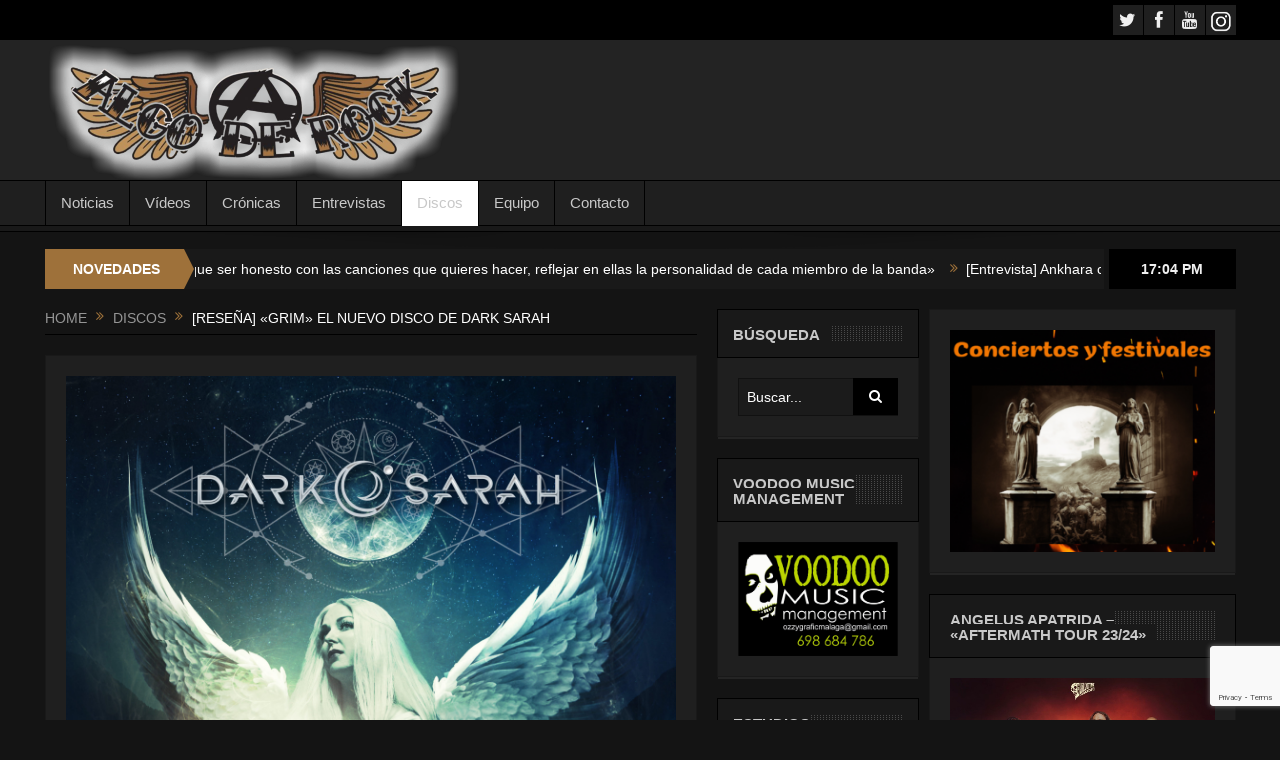

--- FILE ---
content_type: text/html; charset=UTF-8
request_url: https://www.algoderock.com/resena-grim-el-nuevo-disco-de-dark-sarah/
body_size: 20765
content:
<!DOCTYPE html>
<!--[if lt IE 7]>      <html class="no-js lt-ie9 lt-ie8 lt-ie7" dir="ltr" lang="es" prefix="og: https://ogp.me/ns#"> <![endif]-->
<!--[if IE 7]>         <html class="no-js lt-ie9 lt-ie8" dir="ltr" lang="es" prefix="og: https://ogp.me/ns#"> <![endif]-->
<!--[if IE 8]>         <html class="no-js lt-ie9" dir="ltr" lang="es" prefix="og: https://ogp.me/ns#"> <![endif]-->
<!--[if gt IE 8]><!--> <html class="no-js" dir="ltr" lang="es" prefix="og: https://ogp.me/ns#"> <!--<![endif]-->
    <head>
	<meta charset="UTF-8" />
        <meta http-equiv="X-UA-Compatible" content="IE=edge,chrome=1">
	<title>[Reseña] «Grim» el nuevo disco de Dark Sarah | Algo de Rock</title>
	<link rel="profile" href="http://gmpg.org/xfn/11">
	<link rel="pingback" href="https://www.algoderock.com/xmlrpc.php">
<meta property="og:image" content="https://www.algoderock.com/wp-content/uploads/2020/08/Dark-Sarah-Grim-300x300.jpg"/>
<meta property="og:title" content="[Reseña] «Grim» el nuevo disco de Dark Sarah"/>
<meta property="og:type" content="article"/>
<meta property="og:description" content="Cuarto disco, y primero con Napalm Records, de los finlandeses &lt;strong&gt;Dark Sarah&lt;/strong&gt; liderados por la cantante Heidi Parviainen (ex- Amberian Dawn). Una de las mejores voces soprano"/>
<meta property="og:url" content="https://www.algoderock.com/resena-grim-el-nuevo-disco-de-dark-sarah/"/>
<meta property="og:site_name" content="Algo de Rock"/>

<meta name="viewport" content="width=device-width, initial-scale=1, maximum-scale=1">
<link rel="shortcut icon" href="https://www.algoderock.com/wp-content/uploads/2018/05/Algo-de-Rock-Logo-Negro-Símbolo-3.png" />
<link rel="apple-touch-icon" href="https://www.algoderock.com/wp-content/themes/goodnews5/apple-touch-icon-precomposed.png" />

<link rel="pingback" href="https://www.algoderock.com/xmlrpc.php" />
        <!--[if lt IE 9]>
	<script src="https://www.algoderock.com/wp-content/themes/goodnews5/framework/helpers/js/html5.js"></script>
	<script src="https://www.algoderock.com/wp-content/themes/goodnews5/framework/helpers/js/IE9.js"></script>
	<![endif]-->

        	    <link href='http://fonts.googleapis.com/css?family=Play:400,700' rel='stylesheet' type='text/css'>
	        	    <link href='http://fonts.googleapis.com/css?family=Open+Sans:400,300,600,700,800' rel='stylesheet' type='text/css'>
    	
		<!-- All in One SEO 4.4.8 - aioseo.com -->
		<meta name="robots" content="max-image-preview:large" />
		<link rel="canonical" href="https://www.algoderock.com/resena-grim-el-nuevo-disco-de-dark-sarah/" />
		<meta name="generator" content="All in One SEO (AIOSEO) 4.4.8" />
		<meta property="og:locale" content="es_ES" />
		<meta property="og:site_name" content="Algo de Rock | Revista digital especializada en Rock, Metal y Punk desde 2017" />
		<meta property="og:type" content="article" />
		<meta property="og:title" content="[Reseña] «Grim» el nuevo disco de Dark Sarah | Algo de Rock" />
		<meta property="og:url" content="https://www.algoderock.com/resena-grim-el-nuevo-disco-de-dark-sarah/" />
		<meta property="article:published_time" content="2020-08-02T16:05:04+00:00" />
		<meta property="article:modified_time" content="2020-08-02T16:05:04+00:00" />
		<meta name="twitter:card" content="summary" />
		<meta name="twitter:title" content="[Reseña] «Grim» el nuevo disco de Dark Sarah | Algo de Rock" />
		<script type="application/ld+json" class="aioseo-schema">
			{"@context":"https:\/\/schema.org","@graph":[{"@type":"Article","@id":"https:\/\/www.algoderock.com\/resena-grim-el-nuevo-disco-de-dark-sarah\/#article","name":"[Rese\u00f1a] \u00abGrim\u00bb el nuevo disco de Dark Sarah | Algo de Rock","headline":"[Rese\u00f1a] \u00abGrim\u00bb el nuevo disco de Dark Sarah","author":{"@id":"https:\/\/www.algoderock.com\/author\/luisalgoderock\/#author"},"publisher":{"@id":"https:\/\/www.algoderock.com\/#organization"},"image":{"@type":"ImageObject","url":"https:\/\/www.algoderock.com\/wp-content\/uploads\/2020\/08\/Dark-Sarah-Grim-scaled.jpg","width":2560,"height":2560},"datePublished":"2020-08-02T16:05:04+01:00","dateModified":"2020-08-02T16:05:04+01:00","inLanguage":"es-ES","mainEntityOfPage":{"@id":"https:\/\/www.algoderock.com\/resena-grim-el-nuevo-disco-de-dark-sarah\/#webpage"},"isPartOf":{"@id":"https:\/\/www.algoderock.com\/resena-grim-el-nuevo-disco-de-dark-sarah\/#webpage"},"articleSection":"DISCOS, Dark sarah"},{"@type":"BreadcrumbList","@id":"https:\/\/www.algoderock.com\/resena-grim-el-nuevo-disco-de-dark-sarah\/#breadcrumblist","itemListElement":[{"@type":"ListItem","@id":"https:\/\/www.algoderock.com\/#listItem","position":1,"name":"Hogar","item":"https:\/\/www.algoderock.com\/","nextItem":"https:\/\/www.algoderock.com\/resena-grim-el-nuevo-disco-de-dark-sarah\/#listItem"},{"@type":"ListItem","@id":"https:\/\/www.algoderock.com\/resena-grim-el-nuevo-disco-de-dark-sarah\/#listItem","position":2,"name":"[Rese\u00f1a] \"Grim\" el nuevo disco de Dark Sarah","previousItem":"https:\/\/www.algoderock.com\/#listItem"}]},{"@type":"Organization","@id":"https:\/\/www.algoderock.com\/#organization","name":"Algo de Rock","url":"https:\/\/www.algoderock.com\/"},{"@type":"Person","@id":"https:\/\/www.algoderock.com\/author\/luisalgoderock\/#author","url":"https:\/\/www.algoderock.com\/author\/luisalgoderock\/","name":"Luis De Miguel","image":{"@type":"ImageObject","@id":"https:\/\/www.algoderock.com\/resena-grim-el-nuevo-disco-de-dark-sarah\/#authorImage","url":"https:\/\/secure.gravatar.com\/avatar\/518dec876a8f5af40b8227a122de185fee30debf4e7491510878a3a43fe622a4?s=96&d=mm&r=g","width":96,"height":96,"caption":"Luis De Miguel"}},{"@type":"WebPage","@id":"https:\/\/www.algoderock.com\/resena-grim-el-nuevo-disco-de-dark-sarah\/#webpage","url":"https:\/\/www.algoderock.com\/resena-grim-el-nuevo-disco-de-dark-sarah\/","name":"[Rese\u00f1a] \u00abGrim\u00bb el nuevo disco de Dark Sarah | Algo de Rock","inLanguage":"es-ES","isPartOf":{"@id":"https:\/\/www.algoderock.com\/#website"},"breadcrumb":{"@id":"https:\/\/www.algoderock.com\/resena-grim-el-nuevo-disco-de-dark-sarah\/#breadcrumblist"},"author":{"@id":"https:\/\/www.algoderock.com\/author\/luisalgoderock\/#author"},"creator":{"@id":"https:\/\/www.algoderock.com\/author\/luisalgoderock\/#author"},"image":{"@type":"ImageObject","url":"https:\/\/www.algoderock.com\/wp-content\/uploads\/2020\/08\/Dark-Sarah-Grim-scaled.jpg","@id":"https:\/\/www.algoderock.com\/resena-grim-el-nuevo-disco-de-dark-sarah\/#mainImage","width":2560,"height":2560},"primaryImageOfPage":{"@id":"https:\/\/www.algoderock.com\/resena-grim-el-nuevo-disco-de-dark-sarah\/#mainImage"},"datePublished":"2020-08-02T16:05:04+01:00","dateModified":"2020-08-02T16:05:04+01:00"},{"@type":"WebSite","@id":"https:\/\/www.algoderock.com\/#website","url":"https:\/\/www.algoderock.com\/","name":"Algo de Rock","description":"Revista digital especializada en Rock, Metal y Punk desde 2017","inLanguage":"es-ES","publisher":{"@id":"https:\/\/www.algoderock.com\/#organization"}}]}
		</script>
		<!-- All in One SEO -->


	<!-- This site is optimized with the Yoast SEO plugin v21.4 - https://yoast.com/wordpress/plugins/seo/ -->
	<meta name="description" content="Analizamos &quot;Grim&quot;, el cuarto disco, y primero con Napalm Records, de los finlandeses Dark Sarah liderados por la cantante Heidi Parviainen" />
	<link rel="canonical" href="https://www.algoderock.com/resena-grim-el-nuevo-disco-de-dark-sarah/" />
	<meta property="og:locale" content="es_ES" />
	<meta property="og:type" content="article" />
	<meta property="og:title" content="[Reseña] &quot;Grim&quot; el nuevo disco de Dark Sarah | Algo de Rock" />
	<meta property="og:description" content="Analizamos &quot;Grim&quot;, el cuarto disco, y primero con Napalm Records, de los finlandeses Dark Sarah liderados por la cantante Heidi Parviainen" />
	<meta property="og:url" content="https://www.algoderock.com/resena-grim-el-nuevo-disco-de-dark-sarah/" />
	<meta property="og:site_name" content="Algo de Rock" />
	<meta property="article:published_time" content="2020-08-02T16:05:04+00:00" />
	<meta property="og:image" content="https://www.algoderock.com/wp-content/uploads/2020/08/Dark-Sarah-Grim-scaled.jpg" />
	<meta property="og:image:width" content="2560" />
	<meta property="og:image:height" content="2560" />
	<meta property="og:image:type" content="image/jpeg" />
	<meta name="author" content="Luis De Miguel" />
	<meta name="twitter:card" content="summary_large_image" />
	<meta name="twitter:creator" content="@alguerock2" />
	<meta name="twitter:site" content="@alguerock2" />
	<meta name="twitter:label1" content="Escrito por" />
	<meta name="twitter:data1" content="Luis De Miguel" />
	<meta name="twitter:label2" content="Tiempo de lectura" />
	<meta name="twitter:data2" content="4 minutos" />
	<script type="application/ld+json" class="yoast-schema-graph">{"@context":"https://schema.org","@graph":[{"@type":"Article","@id":"https://www.algoderock.com/resena-grim-el-nuevo-disco-de-dark-sarah/#article","isPartOf":{"@id":"https://www.algoderock.com/resena-grim-el-nuevo-disco-de-dark-sarah/"},"author":{"name":"Luis De Miguel","@id":"https://www.algoderock.com/#/schema/person/d12f78b33eff7fc74f02dbb143444d95"},"headline":"[Reseña] «Grim» el nuevo disco de Dark Sarah","datePublished":"2020-08-02T16:05:04+00:00","dateModified":"2020-08-02T16:05:04+00:00","mainEntityOfPage":{"@id":"https://www.algoderock.com/resena-grim-el-nuevo-disco-de-dark-sarah/"},"wordCount":752,"publisher":{"@id":"https://www.algoderock.com/#/schema/person/d12f78b33eff7fc74f02dbb143444d95"},"image":{"@id":"https://www.algoderock.com/resena-grim-el-nuevo-disco-de-dark-sarah/#primaryimage"},"thumbnailUrl":"https://www.algoderock.com/wp-content/uploads/2020/08/Dark-Sarah-Grim-scaled.jpg","keywords":["Dark sarah"],"articleSection":["DISCOS"],"inLanguage":"es"},{"@type":"WebPage","@id":"https://www.algoderock.com/resena-grim-el-nuevo-disco-de-dark-sarah/","url":"https://www.algoderock.com/resena-grim-el-nuevo-disco-de-dark-sarah/","name":"[Reseña] \"Grim\" el nuevo disco de Dark Sarah | Algo de Rock","isPartOf":{"@id":"https://www.algoderock.com/#website"},"primaryImageOfPage":{"@id":"https://www.algoderock.com/resena-grim-el-nuevo-disco-de-dark-sarah/#primaryimage"},"image":{"@id":"https://www.algoderock.com/resena-grim-el-nuevo-disco-de-dark-sarah/#primaryimage"},"thumbnailUrl":"https://www.algoderock.com/wp-content/uploads/2020/08/Dark-Sarah-Grim-scaled.jpg","datePublished":"2020-08-02T16:05:04+00:00","dateModified":"2020-08-02T16:05:04+00:00","description":"Analizamos \"Grim\", el cuarto disco, y primero con Napalm Records, de los finlandeses Dark Sarah liderados por la cantante Heidi Parviainen","breadcrumb":{"@id":"https://www.algoderock.com/resena-grim-el-nuevo-disco-de-dark-sarah/#breadcrumb"},"inLanguage":"es","potentialAction":[{"@type":"ReadAction","target":["https://www.algoderock.com/resena-grim-el-nuevo-disco-de-dark-sarah/"]}]},{"@type":"ImageObject","inLanguage":"es","@id":"https://www.algoderock.com/resena-grim-el-nuevo-disco-de-dark-sarah/#primaryimage","url":"https://www.algoderock.com/wp-content/uploads/2020/08/Dark-Sarah-Grim-scaled.jpg","contentUrl":"https://www.algoderock.com/wp-content/uploads/2020/08/Dark-Sarah-Grim-scaled.jpg","width":2560,"height":2560},{"@type":"BreadcrumbList","@id":"https://www.algoderock.com/resena-grim-el-nuevo-disco-de-dark-sarah/#breadcrumb","itemListElement":[{"@type":"ListItem","position":1,"name":"Portada","item":"https://www.algoderock.com/"},{"@type":"ListItem","position":2,"name":"[Reseña] «Grim» el nuevo disco de Dark Sarah"}]},{"@type":"WebSite","@id":"https://www.algoderock.com/#website","url":"https://www.algoderock.com/","name":"Algo de Rock","description":"Revista digital especializada en Rock, Metal y Punk desde 2017","publisher":{"@id":"https://www.algoderock.com/#/schema/person/d12f78b33eff7fc74f02dbb143444d95"},"potentialAction":[{"@type":"SearchAction","target":{"@type":"EntryPoint","urlTemplate":"https://www.algoderock.com/?s={search_term_string}"},"query-input":"required name=search_term_string"}],"inLanguage":"es"},{"@type":["Person","Organization"],"@id":"https://www.algoderock.com/#/schema/person/d12f78b33eff7fc74f02dbb143444d95","name":"Luis De Miguel","image":{"@type":"ImageObject","inLanguage":"es","@id":"https://www.algoderock.com/#/schema/person/image/","url":"https://secure.gravatar.com/avatar/518dec876a8f5af40b8227a122de185fee30debf4e7491510878a3a43fe622a4?s=96&d=mm&r=g","contentUrl":"https://secure.gravatar.com/avatar/518dec876a8f5af40b8227a122de185fee30debf4e7491510878a3a43fe622a4?s=96&d=mm&r=g","caption":"Luis De Miguel"},"logo":{"@id":"https://www.algoderock.com/#/schema/person/image/"},"url":"https://www.algoderock.com/author/luisalgoderock/"}]}</script>
	<!-- / Yoast SEO plugin. -->


<link rel="alternate" type="application/rss+xml" title="Algo de Rock &raquo; Feed" href="https://www.algoderock.com/feed/" />
<link rel="alternate" title="oEmbed (JSON)" type="application/json+oembed" href="https://www.algoderock.com/wp-json/oembed/1.0/embed?url=https%3A%2F%2Fwww.algoderock.com%2Fresena-grim-el-nuevo-disco-de-dark-sarah%2F" />
<link rel="alternate" title="oEmbed (XML)" type="text/xml+oembed" href="https://www.algoderock.com/wp-json/oembed/1.0/embed?url=https%3A%2F%2Fwww.algoderock.com%2Fresena-grim-el-nuevo-disco-de-dark-sarah%2F&#038;format=xml" />
<style id='wp-img-auto-sizes-contain-inline-css' type='text/css'>
img:is([sizes=auto i],[sizes^="auto," i]){contain-intrinsic-size:3000px 1500px}
/*# sourceURL=wp-img-auto-sizes-contain-inline-css */
</style>
<style id='wp-emoji-styles-inline-css' type='text/css'>

	img.wp-smiley, img.emoji {
		display: inline !important;
		border: none !important;
		box-shadow: none !important;
		height: 1em !important;
		width: 1em !important;
		margin: 0 0.07em !important;
		vertical-align: -0.1em !important;
		background: none !important;
		padding: 0 !important;
	}
/*# sourceURL=wp-emoji-styles-inline-css */
</style>
<link rel='stylesheet' id='contact-form-7-css' href='https://www.algoderock.com/wp-content/plugins/contact-form-7/includes/css/styles.css?ver=5.8.1' type='text/css' media='all' />
<link rel='stylesheet' id='style-css' href='https://www.algoderock.com/wp-content/themes/goodnews5/style.css?ver=6.9' type='text/css' media='all' />
<link rel='stylesheet' id='plugins-css' href='https://www.algoderock.com/wp-content/themes/goodnews5/css/plugins.css?ver=6.9' type='text/css' media='all' />
<link rel='stylesheet' id='main-css' href='https://www.algoderock.com/wp-content/themes/goodnews5/css/main.css?ver=6.9' type='text/css' media='all' />
<link rel='stylesheet' id='responsive-css' href='https://www.algoderock.com/wp-content/themes/goodnews5/css/media.css?ver=6.9' type='text/css' media='all' />
<link rel='stylesheet' id='black-style-css' href='https://www.algoderock.com/wp-content/themes/goodnews5/css/black.css?ver=6.9' type='text/css' media='all' />
<link rel='stylesheet' id='dashicons-css' href='https://www.algoderock.com/wp-includes/css/dashicons.min.css?ver=6.9' type='text/css' media='all' />
<script type="text/javascript" src="https://www.algoderock.com/wp-includes/js/jquery/jquery.min.js?ver=3.7.1" id="jquery-core-js"></script>
<script type="text/javascript" src="https://www.algoderock.com/wp-includes/js/jquery/jquery-migrate.min.js?ver=3.4.1" id="jquery-migrate-js"></script>
<link rel="https://api.w.org/" href="https://www.algoderock.com/wp-json/" /><link rel="alternate" title="JSON" type="application/json" href="https://www.algoderock.com/wp-json/wp/v2/posts/12554" /><link rel="EditURI" type="application/rsd+xml" title="RSD" href="https://www.algoderock.com/xmlrpc.php?rsd" />
<meta name="generator" content="WordPress 6.9" />
<link rel='shortlink' href='https://www.algoderock.com/?p=12554' />
		<script>
			document.documentElement.className = document.documentElement.className.replace( 'no-js', 'js' );
		</script>
				<style>
			.no-js img.lazyload { display: none; }
			figure.wp-block-image img.lazyloading { min-width: 150px; }
							.lazyload, .lazyloading { opacity: 0; }
				.lazyloaded {
					opacity: 1;
					transition: opacity 400ms;
					transition-delay: 0ms;
				}
					</style>
		<!-- Analytics by WP Statistics - https://wp-statistics.com -->
<meta name="generator" content="Elementor 3.20.3; features: e_optimized_assets_loading, additional_custom_breakpoints, block_editor_assets_optimize, e_image_loading_optimization; settings: css_print_method-external, google_font-enabled, font_display-auto">
<link rel="icon" href="https://www.algoderock.com/wp-content/uploads/2021/01/cropped-AlgodeRock-e1610028121623-32x32.png" sizes="32x32" />
<link rel="icon" href="https://www.algoderock.com/wp-content/uploads/2021/01/cropped-AlgodeRock-e1610028121623-192x192.png" sizes="192x192" />
<link rel="apple-touch-icon" href="https://www.algoderock.com/wp-content/uploads/2021/01/cropped-AlgodeRock-e1610028121623-180x180.png" />
<meta name="msapplication-TileImage" content="https://www.algoderock.com/wp-content/uploads/2021/01/cropped-AlgodeRock-e1610028121623-270x270.png" />
		<style type="text/css" id="wp-custom-css">
			#header-wrapper > header > div > div.header-right > div > div > div
{
    display: none;
}
		</style>
		<style type="text/css" title="dynamic-css" class="options-output">body{font-weight:normal;font-style:normal;color:#8e8e8e;}body, body.layout-boxed{background-color:#141414;}a, h1 a:hover, h2 a:hover, h3 a:hover, h4 a:hover, h5 a:hover, h6 a:hover,
.news-ticker li a:hover, .mom-post-meta a:hover, .news-box .older-articles ul li a:hover,
.news-box .nb1-older-articles ul li a:hover, .mom-login-widget .lw-user-info a:hover strong,
.mpsw-slider ul.slides li .slide-caption:hover, .tagcloud a:hover, .mom-recent-comments .author_comment h4 span a:hover,
.widget .twiter-list ul.twiter-buttons li a:hover, .copyrights-text a:hover, ul.main-menu li.mom_mega .mega_col_title  a:hover,
#navigation .main-menu > li .cats-mega-wrap .subcat .mom-cat-latest li a:hover,
#navigation .main-menu > li .cats-mega-wrap .subcat .mom-cat-latest .view_all_posts:hover,
.base-box .read-more-link, .widget ul li a:hover, .main_tabs .tabs a.current, .button:hover,
.weather-widget .next-days .day-summary .d-date span.dn, .np-posts ul li .details .link:hover,
#comments .single-comment .comment-content .comment-reply-link:hover, #comments .single-comment .comment-content .comment-edit-link:hover,
.single-author-box .articles-count, .blog-post .bp-head .bp-meta a:hover, ul.main-menu > li:not(.mom_mega) ul.sub-menu li a:hover,
.not-found-wrap .ops, #bbpress-forums a,
#navigation .main-menu > li:hover > a, #navigation .main-menu > li.current-menu-item > a, #navigation .main-menu > li.current-menu-ancestor > a,
#navigation .main-menu > li:hover > a:before, #navigation .main-menu > li.current-menu-item > a:before, #navigation .main-menu > li.current-menu-ancestor > a:before,
#navigation ul.device-menu li.dm-active > a, #navigation .device-menu li.dm-active > .responsive-caret, .widget li:hover .cat_num, .news-ticker li i, .mom_breadcrumb .sep, .scrollToTop:hover{color:#9e713a;}.mom-social-icons li a.vector_icon:hover, .owl-dot.active span, .feature-slider .fs-nav .selected{background:#9e713a;}#comments .single-comment .comment-content .comment-reply-link:hover, #comments .single-comment .comment-content .comment-edit-link:hover, .post.sticky{border-color:#9e713a;}h1, h2, h3, h4, h5, h6{color:#9e713a;}input,select,textarea, .mom-select, #footer input,#footer select, #footer textarea, #bbpress-forums #bbp-your-profile fieldset input, #bbpress-forums #bbp-your-profile fieldset textarea, .mom-select:before{color:#ffffff;}.button, #commentform #submit-comment, input[type="submit"], #bbpress-forums #bbp-single-user-details + ul li a, #footer .button, .bbp-search-form #bbp_search_submit{color:#ffffff;}.topbar input, .topbar select, .topbar textarea{color:#ffffff;}#navigation .main-menu > li > a, #navigation .nav-search, .search-wrap ul.s-results .s-details h4, .search-wrap .search-results-title, .show_all_results a,  .ajax_search_results .sw-not_found{font-weight:normal;font-style:normal;}{color:#9e713a;}.breaking-news .bn-title{background-color:#9e713a;}.breaking-news .bn-title:after{border-left-color:#9e713a;}body.rtl .breaking-news .bn-title:after{border-right-color:#9e713a;}.breaking-news .bn-title{color:#ffffff;}.news-ticker li a, .news-ticker li{color:#ffffff;}.mom-post-meta, .mom-post-meta a, .blog-post .bp-head .bp-meta, .blog-post .bp-head .bp-meta a, .bbp-reply-post-date, .news-box .nb-item-meta a, .widget ul.twiter-list > li time, .mom-login-widget .lw-user-info a:first-child, .mom-recent-comments .author_comment h4 time, .mom-recent-comments .author_comment h4 span a{color:#ffffff;}</style><style type="text/css">
body {
    background-image: none;
}
    
.header > .inner, .header .logo {
line-height: 140px;
height: 140px;
}
.news-box .nb-item-meta a:hover {
    color: #9e713a !important;
}
::selection {
background:#ffffff;
}
::-moz-selection {
background:#ffffff;
}
.topbar ::-webkit-input-placeholder {
color:#ffffff;
}
.topbar  :-moz-placeholder { /* Firefox 18- */
color:#ffffff;  
}
.topbar ::-moz-placeholder {  /* Firefox 19+ */
color:#ffffff;  
}
.topbar :-ms-input-placeholder {  
color:#ffffff;  
}
::-webkit-input-placeholder {
color:#ffffff;
}
 :-moz-placeholder { /* Firefox 18- */
color:#ffffff;  
}
::-moz-placeholder {  /* Firefox 19+ */
color:#ffffff;  
}
:-ms-input-placeholder {  
color:#ffffff;  
}
.asf-el .mom-select select, .asf-el .mom-select select:focus {
text-shadow:0 0 0 #ffffff;  
}
                                    </style>
		<!-- Global site tag (gtag.js) - Google Analytics -->
<script async src="https://www.googletagmanager.com/gtag/js?id=UA-123392027-1"></script>
<script>
  window.dataLayer = window.dataLayer || [];
  function gtag(){dataLayer.push(arguments);}
  gtag('js', new Date());

  gtag('config', 'UA-123392027-1');
</script>

    <style id='global-styles-inline-css' type='text/css'>
:root{--wp--preset--aspect-ratio--square: 1;--wp--preset--aspect-ratio--4-3: 4/3;--wp--preset--aspect-ratio--3-4: 3/4;--wp--preset--aspect-ratio--3-2: 3/2;--wp--preset--aspect-ratio--2-3: 2/3;--wp--preset--aspect-ratio--16-9: 16/9;--wp--preset--aspect-ratio--9-16: 9/16;--wp--preset--color--black: #000000;--wp--preset--color--cyan-bluish-gray: #abb8c3;--wp--preset--color--white: #ffffff;--wp--preset--color--pale-pink: #f78da7;--wp--preset--color--vivid-red: #cf2e2e;--wp--preset--color--luminous-vivid-orange: #ff6900;--wp--preset--color--luminous-vivid-amber: #fcb900;--wp--preset--color--light-green-cyan: #7bdcb5;--wp--preset--color--vivid-green-cyan: #00d084;--wp--preset--color--pale-cyan-blue: #8ed1fc;--wp--preset--color--vivid-cyan-blue: #0693e3;--wp--preset--color--vivid-purple: #9b51e0;--wp--preset--gradient--vivid-cyan-blue-to-vivid-purple: linear-gradient(135deg,rgb(6,147,227) 0%,rgb(155,81,224) 100%);--wp--preset--gradient--light-green-cyan-to-vivid-green-cyan: linear-gradient(135deg,rgb(122,220,180) 0%,rgb(0,208,130) 100%);--wp--preset--gradient--luminous-vivid-amber-to-luminous-vivid-orange: linear-gradient(135deg,rgb(252,185,0) 0%,rgb(255,105,0) 100%);--wp--preset--gradient--luminous-vivid-orange-to-vivid-red: linear-gradient(135deg,rgb(255,105,0) 0%,rgb(207,46,46) 100%);--wp--preset--gradient--very-light-gray-to-cyan-bluish-gray: linear-gradient(135deg,rgb(238,238,238) 0%,rgb(169,184,195) 100%);--wp--preset--gradient--cool-to-warm-spectrum: linear-gradient(135deg,rgb(74,234,220) 0%,rgb(151,120,209) 20%,rgb(207,42,186) 40%,rgb(238,44,130) 60%,rgb(251,105,98) 80%,rgb(254,248,76) 100%);--wp--preset--gradient--blush-light-purple: linear-gradient(135deg,rgb(255,206,236) 0%,rgb(152,150,240) 100%);--wp--preset--gradient--blush-bordeaux: linear-gradient(135deg,rgb(254,205,165) 0%,rgb(254,45,45) 50%,rgb(107,0,62) 100%);--wp--preset--gradient--luminous-dusk: linear-gradient(135deg,rgb(255,203,112) 0%,rgb(199,81,192) 50%,rgb(65,88,208) 100%);--wp--preset--gradient--pale-ocean: linear-gradient(135deg,rgb(255,245,203) 0%,rgb(182,227,212) 50%,rgb(51,167,181) 100%);--wp--preset--gradient--electric-grass: linear-gradient(135deg,rgb(202,248,128) 0%,rgb(113,206,126) 100%);--wp--preset--gradient--midnight: linear-gradient(135deg,rgb(2,3,129) 0%,rgb(40,116,252) 100%);--wp--preset--font-size--small: 13px;--wp--preset--font-size--medium: 20px;--wp--preset--font-size--large: 36px;--wp--preset--font-size--x-large: 42px;--wp--preset--spacing--20: 0.44rem;--wp--preset--spacing--30: 0.67rem;--wp--preset--spacing--40: 1rem;--wp--preset--spacing--50: 1.5rem;--wp--preset--spacing--60: 2.25rem;--wp--preset--spacing--70: 3.38rem;--wp--preset--spacing--80: 5.06rem;--wp--preset--shadow--natural: 6px 6px 9px rgba(0, 0, 0, 0.2);--wp--preset--shadow--deep: 12px 12px 50px rgba(0, 0, 0, 0.4);--wp--preset--shadow--sharp: 6px 6px 0px rgba(0, 0, 0, 0.2);--wp--preset--shadow--outlined: 6px 6px 0px -3px rgb(255, 255, 255), 6px 6px rgb(0, 0, 0);--wp--preset--shadow--crisp: 6px 6px 0px rgb(0, 0, 0);}:where(.is-layout-flex){gap: 0.5em;}:where(.is-layout-grid){gap: 0.5em;}body .is-layout-flex{display: flex;}.is-layout-flex{flex-wrap: wrap;align-items: center;}.is-layout-flex > :is(*, div){margin: 0;}body .is-layout-grid{display: grid;}.is-layout-grid > :is(*, div){margin: 0;}:where(.wp-block-columns.is-layout-flex){gap: 2em;}:where(.wp-block-columns.is-layout-grid){gap: 2em;}:where(.wp-block-post-template.is-layout-flex){gap: 1.25em;}:where(.wp-block-post-template.is-layout-grid){gap: 1.25em;}.has-black-color{color: var(--wp--preset--color--black) !important;}.has-cyan-bluish-gray-color{color: var(--wp--preset--color--cyan-bluish-gray) !important;}.has-white-color{color: var(--wp--preset--color--white) !important;}.has-pale-pink-color{color: var(--wp--preset--color--pale-pink) !important;}.has-vivid-red-color{color: var(--wp--preset--color--vivid-red) !important;}.has-luminous-vivid-orange-color{color: var(--wp--preset--color--luminous-vivid-orange) !important;}.has-luminous-vivid-amber-color{color: var(--wp--preset--color--luminous-vivid-amber) !important;}.has-light-green-cyan-color{color: var(--wp--preset--color--light-green-cyan) !important;}.has-vivid-green-cyan-color{color: var(--wp--preset--color--vivid-green-cyan) !important;}.has-pale-cyan-blue-color{color: var(--wp--preset--color--pale-cyan-blue) !important;}.has-vivid-cyan-blue-color{color: var(--wp--preset--color--vivid-cyan-blue) !important;}.has-vivid-purple-color{color: var(--wp--preset--color--vivid-purple) !important;}.has-black-background-color{background-color: var(--wp--preset--color--black) !important;}.has-cyan-bluish-gray-background-color{background-color: var(--wp--preset--color--cyan-bluish-gray) !important;}.has-white-background-color{background-color: var(--wp--preset--color--white) !important;}.has-pale-pink-background-color{background-color: var(--wp--preset--color--pale-pink) !important;}.has-vivid-red-background-color{background-color: var(--wp--preset--color--vivid-red) !important;}.has-luminous-vivid-orange-background-color{background-color: var(--wp--preset--color--luminous-vivid-orange) !important;}.has-luminous-vivid-amber-background-color{background-color: var(--wp--preset--color--luminous-vivid-amber) !important;}.has-light-green-cyan-background-color{background-color: var(--wp--preset--color--light-green-cyan) !important;}.has-vivid-green-cyan-background-color{background-color: var(--wp--preset--color--vivid-green-cyan) !important;}.has-pale-cyan-blue-background-color{background-color: var(--wp--preset--color--pale-cyan-blue) !important;}.has-vivid-cyan-blue-background-color{background-color: var(--wp--preset--color--vivid-cyan-blue) !important;}.has-vivid-purple-background-color{background-color: var(--wp--preset--color--vivid-purple) !important;}.has-black-border-color{border-color: var(--wp--preset--color--black) !important;}.has-cyan-bluish-gray-border-color{border-color: var(--wp--preset--color--cyan-bluish-gray) !important;}.has-white-border-color{border-color: var(--wp--preset--color--white) !important;}.has-pale-pink-border-color{border-color: var(--wp--preset--color--pale-pink) !important;}.has-vivid-red-border-color{border-color: var(--wp--preset--color--vivid-red) !important;}.has-luminous-vivid-orange-border-color{border-color: var(--wp--preset--color--luminous-vivid-orange) !important;}.has-luminous-vivid-amber-border-color{border-color: var(--wp--preset--color--luminous-vivid-amber) !important;}.has-light-green-cyan-border-color{border-color: var(--wp--preset--color--light-green-cyan) !important;}.has-vivid-green-cyan-border-color{border-color: var(--wp--preset--color--vivid-green-cyan) !important;}.has-pale-cyan-blue-border-color{border-color: var(--wp--preset--color--pale-cyan-blue) !important;}.has-vivid-cyan-blue-border-color{border-color: var(--wp--preset--color--vivid-cyan-blue) !important;}.has-vivid-purple-border-color{border-color: var(--wp--preset--color--vivid-purple) !important;}.has-vivid-cyan-blue-to-vivid-purple-gradient-background{background: var(--wp--preset--gradient--vivid-cyan-blue-to-vivid-purple) !important;}.has-light-green-cyan-to-vivid-green-cyan-gradient-background{background: var(--wp--preset--gradient--light-green-cyan-to-vivid-green-cyan) !important;}.has-luminous-vivid-amber-to-luminous-vivid-orange-gradient-background{background: var(--wp--preset--gradient--luminous-vivid-amber-to-luminous-vivid-orange) !important;}.has-luminous-vivid-orange-to-vivid-red-gradient-background{background: var(--wp--preset--gradient--luminous-vivid-orange-to-vivid-red) !important;}.has-very-light-gray-to-cyan-bluish-gray-gradient-background{background: var(--wp--preset--gradient--very-light-gray-to-cyan-bluish-gray) !important;}.has-cool-to-warm-spectrum-gradient-background{background: var(--wp--preset--gradient--cool-to-warm-spectrum) !important;}.has-blush-light-purple-gradient-background{background: var(--wp--preset--gradient--blush-light-purple) !important;}.has-blush-bordeaux-gradient-background{background: var(--wp--preset--gradient--blush-bordeaux) !important;}.has-luminous-dusk-gradient-background{background: var(--wp--preset--gradient--luminous-dusk) !important;}.has-pale-ocean-gradient-background{background: var(--wp--preset--gradient--pale-ocean) !important;}.has-electric-grass-gradient-background{background: var(--wp--preset--gradient--electric-grass) !important;}.has-midnight-gradient-background{background: var(--wp--preset--gradient--midnight) !important;}.has-small-font-size{font-size: var(--wp--preset--font-size--small) !important;}.has-medium-font-size{font-size: var(--wp--preset--font-size--medium) !important;}.has-large-font-size{font-size: var(--wp--preset--font-size--large) !important;}.has-x-large-font-size{font-size: var(--wp--preset--font-size--x-large) !important;}
/*# sourceURL=global-styles-inline-css */
</style>
</head>
    <body class="wp-singular post-template-default single single-post postid-12554 single-format-standard wp-theme-goodnews5 both-sidebars-right both-sidebars singular black-skin fade-imgs-in-appear navigation_highlight_ancestor elementor-default elementor-kit-22683">
            <!--[if lt IE 7]>
            <p class="browsehappy">You are using an <strong>outdated</strong> browser. Please <a href="http://browsehappy.com/">upgrade your browser</a> to improve your experience.</p>
        <![endif]-->
        <div class="boxed-wrap clearfix">
	    <div id="header-wrapper">
                 <div class="topbar">
  <div class="inner">
        <div class="top-left-content">
                                     </div> <!--tb left-->
        <div class="top-right-content">
            		    <ul class="mom-social-icons">
                    <li class="twitter"><a class="vector_icon" href="https://twitter.com/algoderock1"><i class="fa-icon-twitter"></i></a></li>
        
                <li class="facebook"><a class="vector_icon" href="https://www.facebook.com/alguerock2/"><i class="fa-icon-facebook "></i></a></li>        
        
        
        
                        <li class="youtube"><a class="vector_icon" href="https://www.youtube.com/channel/UCSIUPX5v_e6FFw1-gS5kffA"><i class="fa-icon-youtube"></i></a></li>
                

        

        
        
                	
	<li><a class="vector_icon" href="https://www.instagram.com/algoderockredes/"><img  alt="" data-src="https://www.algoderock.com/wp-content/uploads/2021/01/Instragram-3.png" class="lazyload" src="[data-uri]"><noscript><img src="https://www.algoderock.com/wp-content/uploads/2021/01/Instragram-3.png" alt=""></noscript></i></a></li>    </ul>
                    </div> <!--tb right-->
</div>
 </div> <!--topbar-->
             <header class="header">
                <div class="inner">
                    <div class="logo">
                    <a href="https://www.algoderock.com">
		                                                    <img  alt="Algo de Rock" data-src="https://www.algoderock.com/wp-content/uploads/2021/01/Logo5.png" class="lazyload" src="[data-uri]" /><noscript><img src="https://www.algoderock.com/wp-content/uploads/2021/01/Logo5.png" alt="Algo de Rock" /></noscript>
                                                                                               <img   alt="Algo de Rock" data-src="https://www.algoderock.com/wp-content/uploads/2021/01/Logo5.png" class="mom_retina_logo lazyload" src="[data-uri]" /><noscript><img class="mom_retina_logo" src="https://www.algoderock.com/wp-content/uploads/2021/01/Logo5.png" alt="Algo de Rock" /></noscript>
                                                		                    </a>
                    </div>
                                            <div class="header-right">
                                  		<div class="mom-ads-wrap">
	<div class="mom-ads " style="">
		<div class="mom-ads-inner">
		
	<p>There are no ads, please add some</p>	</div>
	</div>	<!--Mom ads-->
	</div>
                    </div> <!--header right-->
                                    <div class="clear"></div>
                </div>
            </header>
	    	    </div> <!--header wrap-->
                                    <nav id="navigation" itemtype="http://schema.org/SiteNavigationElement" itemscope="itemscope" role="navigation" class="dd-effect-slide ">
                <div class="navigation-inner">
                <div class="inner">
                                            <ul id="menu-menu-superior" class="main-menu main-default-menu mom_visibility_desktop"><li id="menu-item-61" class="menu-item menu-item-type-taxonomy menu-item-object-category mom_default_menu_item menu-item-depth-0"><a href="https://www.algoderock.com/category/noticias/">Noticias</a></li>
<li id="menu-item-271" class="menu-item menu-item-type-taxonomy menu-item-object-category mom_default_menu_item menu-item-depth-0"><a href="https://www.algoderock.com/category/videos/">Vídeos</a></li>
<li id="menu-item-62" class="menu-item menu-item-type-taxonomy menu-item-object-category mom_default_menu_item menu-item-depth-0"><a href="https://www.algoderock.com/category/cronicas/">Crónicas</a></li>
<li id="menu-item-64" class="menu-item menu-item-type-taxonomy menu-item-object-category mom_default_menu_item menu-item-depth-0"><a href="https://www.algoderock.com/category/entrevistas/">Entrevistas</a></li>
<li id="menu-item-901" class="menu-item menu-item-type-taxonomy menu-item-object-category current-post-ancestor current-menu-parent current-post-parent mom_default_menu_item menu-item-depth-0"><a href="https://www.algoderock.com/category/discos/">Discos</a></li>
<li id="menu-item-313" class="menu-item menu-item-type-post_type menu-item-object-page mom_default_menu_item menu-item-depth-0"><a href="https://www.algoderock.com/staff/">Equipo</a></li>
<li id="menu-item-1902" class="menu-item menu-item-type-post_type menu-item-object-page mom_default_menu_item menu-item-depth-0"><a href="https://www.algoderock.com/contacto/">Contacto</a></li>
</ul>                                                                        <div class="mom_visibility_device device-menu-wrap ">
                        <div class="device-menu-holder">
                            <i class="fa-icon-align-justify mh-icon"></i> <span class="the_menu_holder_area"><i class="dmh-icon"></i>Menu</span><i class="mh-caret"></i>
                        </div>
                        <ul id="menu-menu-superior-1" class="device-menu"><li id="menu-item-61" class="menu-item menu-item-type-taxonomy menu-item-object-category mom_default_menu_item menu-item-depth-0"><a href="https://www.algoderock.com/category/noticias/">Noticias</a></li>
<li id="menu-item-271" class="menu-item menu-item-type-taxonomy menu-item-object-category mom_default_menu_item menu-item-depth-0"><a href="https://www.algoderock.com/category/videos/">Vídeos</a></li>
<li id="menu-item-62" class="menu-item menu-item-type-taxonomy menu-item-object-category mom_default_menu_item menu-item-depth-0"><a href="https://www.algoderock.com/category/cronicas/">Crónicas</a></li>
<li id="menu-item-64" class="menu-item menu-item-type-taxonomy menu-item-object-category mom_default_menu_item menu-item-depth-0"><a href="https://www.algoderock.com/category/entrevistas/">Entrevistas</a></li>
<li id="menu-item-901" class="menu-item menu-item-type-taxonomy menu-item-object-category current-post-ancestor current-menu-parent current-post-parent mom_default_menu_item menu-item-depth-0"><a href="https://www.algoderock.com/category/discos/">Discos</a></li>
<li id="menu-item-313" class="menu-item menu-item-type-post_type menu-item-object-page mom_default_menu_item menu-item-depth-0"><a href="https://www.algoderock.com/staff/">Equipo</a></li>
<li id="menu-item-1902" class="menu-item menu-item-type-post_type menu-item-object-page mom_default_menu_item menu-item-depth-0"><a href="https://www.algoderock.com/contacto/">Contacto</a></li>
</ul>                        </div>
                                                            
                </div>
                </div> <!--nav inner-->
            </nav> <!--Navigation-->
             
            <div class="nav-shaddow"></div>
                        
            <div class="inner">
                        
        <div class="breaking-news">
    <div class="the_ticker" >
    <div class="bn-title"><span>NOVEDADES</span></div>
    <div class="news-ticker">
        <ul>
            <li><i class="fa-icon-double-angle-right"></i><a href="https://www.algoderock.com/entrevista-reveal-con-tino-hevia/">[Entrevista] Reveal con Tino Hevia &#8211; » «Hay que ser honesto con las canciones que quieres hacer, reflejar en ellas la personalidad de cada miembro de la banda»</a></li>
            <li><i class="fa-icon-double-angle-right"></i><a href="https://www.algoderock.com/entrevista-ankhara-con-alberto-marin/">[Entrevista] Ankhara con Alberto Marín &#8211; «Desde  nuestra vuelta al estudio con SINERGIA llevamos una evolución en el que el sonido se ha endurecido»</a></li>
            <li><i class="fa-icon-double-angle-right"></i><a href="https://www.algoderock.com/rock-imperium-festival-anuncia-las-ultimas-bandas-y-presenta-el-cartel-por-dias/">Rock Imperium Festival anuncia las últimas bandas y presenta el cartel por días.</a></li>
            <li><i class="fa-icon-double-angle-right"></i><a href="https://www.algoderock.com/cronica-november-metal-fest-24-y-25-de-noviembre-en-la-sala-urban-rock-concept/">[Crónica] November Metal Fest &#8211; 24 y 25 de noviembre en la sala Urban Rock Concept</a></li>
            <li><i class="fa-icon-double-angle-right"></i><a href="https://www.algoderock.com/resena-serenity-vuelve-a-sus-fueros-en-este-nemesis-a-d/">[Reseña] SERENITY VUELVE A SUS FUEROS EN ESTE “NEMESIS A.D”</a></li>
            <li><i class="fa-icon-double-angle-right"></i><a href="https://www.algoderock.com/manifa-estrena-el-video-lyric-del-primer-adelanto-de-su-proximo-album/">MANIFA estrena el vídeo lyric del primer adelanto de su próximo álbum</a></li>
            <li><i class="fa-icon-double-angle-right"></i><a href="https://www.algoderock.com/tierra-santa-tercer-adelanto-de-su-proximo-dvd2cds-todos-somos-uno/">TIERRA SANTA: Tercer adelanto de su próximo DVD+2CD&#8217;s, «Todos Somos Uno»</a></li>
            <li><i class="fa-icon-double-angle-right"></i><a href="https://www.algoderock.com/zarpa-presenta-su-nuevo-disco-999/">Zarpa presenta su nuevo disco «999»</a></li>
            <li><i class="fa-icon-double-angle-right"></i><a href="https://www.algoderock.com/resena-ankhara-de-aqui-a-la-eternidad-power-metal-headbanging-y-rios-de-lava/">[Reseña] Ankhara «De Aquí A La Eternidad» &#8211; Power Metal, headbanging y ríos de lava</a></li>
            <li><i class="fa-icon-double-angle-right"></i><a href="https://www.algoderock.com/z-live-rock-fest-anuncia-el-cartel-completo-y-su-distribucion-por-dias/">Z! Live Rock Fest anuncia el cartel completo y su distribución por días</a></li>
        </ul>
    </div> <!--news ticker-->
    </div>
        <span class="current_time"> 17:04 PM</span>
        </div> <!--breaking news-->
            </div>
	        <div class="inner">
                    <div class="main_container">
           <div class="main-col">
                                <div class="category-title">
                        <div class="mom_breadcrumb breadcrumb breadcrumbs"><div class="breadcrumbs-plus">
<span itemscope itemtype="http://data-vocabulary.org/Breadcrumb"><a itemprop="url" href="https://www.algoderock.com/" class="home"><span itemprop="title">Home</span></a></span> <span class='separator'><i class="sep fa-icon-double-angle-right"></i></span> <span itemscope itemtype="http://data-vocabulary.org/Breadcrumb"><a itemprop="url" href="https://www.algoderock.com/category/discos/" title="DISCOS"><span itemprop="title">DISCOS</span></a></span> <span class='separator'><i class="sep fa-icon-double-angle-right"></i></span> <span itemprop="name">[Reseña] «Grim» el nuevo disco de Dark Sarah</span></div></div>                </div>
                                        <div class="base-box blog-post p-single bp-horizontal-share post-12554 post type-post status-publish format-standard has-post-thumbnail hentry category-discos tag-dark-sarah"itemscope itemtype="http://schema.org/Article">

                                   							<div class="feature-img"><img  alt="[Reseña] «Grim» el nuevo disco de Dark Sarah" data-src="https://www.algoderock.com/wp-content/uploads/2020/08/Dark-Sarah-Grim-scaled.jpg" class="lazyload" src="[data-uri]"><noscript><img src="https://www.algoderock.com/wp-content/uploads/2020/08/Dark-Sarah-Grim-scaled.jpg" alt="[Reseña] «Grim» el nuevo disco de Dark Sarah"></noscript></div>
                                   <h1 class="post-tile entry-title" itemprop="name">[Reseña] «Grim» el nuevo disco de Dark Sarah</h1>
<div class="mom-post-meta single-post-meta"><span class="author vcard">Posted By: <span class="fn"><a href="https://www.algoderock.com/author/luisalgoderock/">Luis De Miguel</a></span></span><span>Posted date: <time datetime="2020-08-02T17:05:04+01:00" itemprop="datePublished" class="updated">agosto 02, 2020</time></span><span>in: <a href="https://www.algoderock.com/category/discos/" title="View all posts in DISCOS">DISCOS</a></span><span></span></div><div class="entry-content">
            <p>Cuarto disco, y primero con Napalm Records, de los finlandeses <strong>Dark Sarah</strong> liderados por la cantante Heidi Parviainen (ex- Amberian Dawn). Una de las mejores voces soprano del Metal Sinfónico de la última década. En cuanto a este <strong>«Grim»</strong> ellos mismos lo definen como Metal cinematográfico. Bueno se puede llamar así o como lo percibo yo, es decir, Metal Sinfónico muy orquestal con una importante presencia de teclados y sintetizadores. Aunque también tengo que decir que inevitablemente tiene un halo de banda sonora que después de escuchar este trabajo, y repasar su trilogía anterior, entiendo el porqué de dicha definición.</p>
<div id="attachment_12558" style="width: 480px" class="wp-caption aligncenter"><img fetchpriority="high" decoding="async" aria-describedby="caption-attachment-12558"   alt="" width="470" height="310" data-srcset="https://www.algoderock.com/wp-content/uploads/2020/08/Band-Photo-Dark-Sarah-154-300x198.jpg 300w, https://www.algoderock.com/wp-content/uploads/2020/08/Band-Photo-Dark-Sarah-154-1024x675.jpg 1024w, https://www.algoderock.com/wp-content/uploads/2020/08/Band-Photo-Dark-Sarah-154-150x99.jpg 150w, https://www.algoderock.com/wp-content/uploads/2020/08/Band-Photo-Dark-Sarah-154-768x506.jpg 768w, https://www.algoderock.com/wp-content/uploads/2020/08/Band-Photo-Dark-Sarah-154-1536x1012.jpg 1536w, https://www.algoderock.com/wp-content/uploads/2020/08/Band-Photo-Dark-Sarah-154-2048x1350.jpg 2048w, https://www.algoderock.com/wp-content/uploads/2020/08/Band-Photo-Dark-Sarah-154-90x60.jpg 90w, https://www.algoderock.com/wp-content/uploads/2020/08/Band-Photo-Dark-Sarah-154-180x120.jpg 180w, https://www.algoderock.com/wp-content/uploads/2020/08/Band-Photo-Dark-Sarah-154-95x64.jpg 95w"  data-src="https://www.algoderock.com/wp-content/uploads/2020/08/Band-Photo-Dark-Sarah-154-300x198.jpg" data-sizes="(max-width: 470px) 100vw, 470px" class=" wp-image-12558 lazyload" src="[data-uri]" /><noscript><img fetchpriority="high" decoding="async" aria-describedby="caption-attachment-12558" class=" wp-image-12558" src="https://www.algoderock.com/wp-content/uploads/2020/08/Band-Photo-Dark-Sarah-154-300x198.jpg" alt="" width="470" height="310" srcset="https://www.algoderock.com/wp-content/uploads/2020/08/Band-Photo-Dark-Sarah-154-300x198.jpg 300w, https://www.algoderock.com/wp-content/uploads/2020/08/Band-Photo-Dark-Sarah-154-1024x675.jpg 1024w, https://www.algoderock.com/wp-content/uploads/2020/08/Band-Photo-Dark-Sarah-154-150x99.jpg 150w, https://www.algoderock.com/wp-content/uploads/2020/08/Band-Photo-Dark-Sarah-154-768x506.jpg 768w, https://www.algoderock.com/wp-content/uploads/2020/08/Band-Photo-Dark-Sarah-154-1536x1012.jpg 1536w, https://www.algoderock.com/wp-content/uploads/2020/08/Band-Photo-Dark-Sarah-154-2048x1350.jpg 2048w, https://www.algoderock.com/wp-content/uploads/2020/08/Band-Photo-Dark-Sarah-154-90x60.jpg 90w, https://www.algoderock.com/wp-content/uploads/2020/08/Band-Photo-Dark-Sarah-154-180x120.jpg 180w, https://www.algoderock.com/wp-content/uploads/2020/08/Band-Photo-Dark-Sarah-154-95x64.jpg 95w" sizes="(max-width: 470px) 100vw, 470px" /></noscript><p id="caption-attachment-12558" class="wp-caption-text"><span style="color: #ff0000;">Dark Sarah</span></p></div>
<p>Esta nueva historia comienza con «My Name Is Luna» adentrándonos en un oscurecido y fantasioso lugar con sonidos propios de la naturaleza previo a esa sutil voz cristalina de Heidi para enlazar con «The Chosen One» y «Illuminate» dos temas muy parecidos en cuanto a tempo y un estribillo que engancha, muy en la onda de bandas como Nightwish, Xandria o Leaves&#8217; Eye, entre otras del estilo.</p>
<p>Las primeras notas de «Melancholia» me recuerdan a Dimmu Borgir, sólo por cómo suena el teclado en plan tétrico. Claro hasta que Heidi empieza a cantar. Lo mejor del tema junto con el solo de guitarra. Eso sí la canción se asemeja, y bastante, al título de la misma. Seguimos con la balada de disco «Iceheart» espectacular la voz de esta mujer acompañada por un hilo sinfónico delicado y suave.</p>
<p><iframe title="DARK SARAH - Illuminate (Official Video) | Napalm Records" width="500" height="281"  frameborder="0" allow="accelerometer; autoplay; clipboard-write; encrypted-media; gyroscope; picture-in-picture; web-share" referrerpolicy="strict-origin-when-cross-origin" allowfullscreen data-src="https://www.youtube.com/embed/__YfXaOcYrs?feature=oembed" class="lazyload" src="[data-uri]"></iframe></p>
<p>Llegamos a la mitad del disco con un medio tiempo oscuro y pesado titulado «La Folie Verte». De lo más flojito hasta ahora. La cosa mejora en «The Wolf and The Maiden» donde aparece en escena la primera colaboración (desde que empezaron es una costumbre contar con al menos dos vocalistas invitados por disco), en esta ocasión se trata de JP Leppäluoto (Harmaja, Raskasta Joulua, ex- Charion) que participó en el anterior disco de Dark Sarah también como letrista. En cuanto al tema en sí, no sé porqué me recuerda al &#8216;El Fantasma de la Ópera&#8217;&#8230; Lo que sí tengo claro que se parece más a lo que hace Tarja actualmente. A continuación llega «The Hex» que es el tema más comercial del disco, y posiblemente de toda su discografía con un estribillo accesible y diría que bailón.</p>
<p>«All Ears!» tiene un inicio de nuevo tétrico ahora más pesado hasta que se va tornando hacia un Gothic Metal melódico alternándose con las notas del principio. «The Devil&#8217;s Peak» es un tema medio tiempo un tanto épico para lucimiento de Heidi que nos ofrece una vez más una gran calidad vocal.</p>
<p><img decoding="async"   width="573" height="212" data-src="https://scontent-mad1-1.xx.fbcdn.net/v/t1.0-9/110167061_3198771126871403_9171787502568804733_n.png?_nc_cat=104&amp;_nc_sid=dd9801&amp;_nc_ohc=RXdLLBJMdz0AX-N20SR&amp;_nc_ht=scontent-mad1-1.xx&amp;oh=79270ec06389ecd0d388010623c0618e&amp;oe=5F4AB948" class=" aligncenter lazyload" src="[data-uri]" /><noscript><img decoding="async" class=" aligncenter" src="https://scontent-mad1-1.xx.fbcdn.net/v/t1.0-9/110167061_3198771126871403_9171787502568804733_n.png?_nc_cat=104&amp;_nc_sid=dd9801&amp;_nc_ohc=RXdLLBJMdz0AX-N20SR&amp;_nc_ht=scontent-mad1-1.xx&amp;oh=79270ec06389ecd0d388010623c0618e&amp;oe=5F4AB948" width="573" height="212" /></noscript></p>
<p>Casi llegando al final nos encontramos con «Mörk» que cuenta con la segunda aparición vocal a cargo de Jasse Jatala (conocido por participar en el programa La Voz de Finlandia el pasado año y donde quedó en segundo lugar) y resulta que es uno de los temas que más me gustan del disco, me parece muy interesante y complejo con muchos matices y cambios de ritmo, y lo que más me ha sorprendido son unos fragmentos de piano clásico propios de las películas de cine mudo que aparecen en un par de ocasiones y al finalizar la canción. «The Dark Throne» cierra el disco en plan calmado con un áurea atmosférica rodeada de teclados y sintetizadores, no hay guitarras, ni bajo, ni batería, pero si la inconfundible voz de Heidi. Un final hecho a su medida.</p>
<p>Y aquí termina esta historia de cómo el lobo protege a la bruja que yacía en su tumba en mitad del bosque. Uno de trabajos más originales que nos podemos encontrar dentro del Metal Sinfónico y muy recomendable para los amantes del género.</p>
<p><iframe title="DARK SARAH - All Ears! (Official Video) | Napalm Records" width="500" height="281"  frameborder="0" allow="accelerometer; autoplay; clipboard-write; encrypted-media; gyroscope; picture-in-picture; web-share" referrerpolicy="strict-origin-when-cross-origin" allowfullscreen data-src="https://www.youtube.com/embed/lKHKqyukqNk?feature=oembed" class="lazyload" src="[data-uri]"></iframe></p>
<p><strong>Lista de canciones:</strong><br />
01. My Name Is Luna<br />
02. The Chosen One<br />
03. Illuminate<br />
04. Melancholia<br />
05. Iceheart<br />
06. La Folie Verte<br />
07. The Wolf and the Maiden (feat. JP Leppäluoto as Wolf)<br />
08. The Hex<br />
09. All Ears!<br />
10. The Devil&#8217;s Peak<br />
11. Mörk (feat. Jasse Jatala as Mörk)<br />
12. The Dark Throne</p>
<p><strong>DARK SARAH son:</strong><br />
Heidi Parviainen – vocals<br />
Sami-Petri Salonen – guitar<br />
Erkka Korhonen – guitar<br />
Rude Rothstén – bass<br />
Thomas Tunkkari – drums</p>
<hr />
<p>POR: <span style="color: #ff0000;">JUANMA CISNEROS</span></p>
            <div class="post-tags">
            <span class="pt-title">Tags: </span> <a href="https://www.algoderock.com/tag/dark-sarah/" rel="tag">Dark sarah</a>        </div> <!-- post tags -->
    <script>
    jQuery(document).ready(function($) {
        var url = 'https%3A%2F%2Fwww.algoderock.com%2Fresena-grim-el-nuevo-disco-de-dark-sarah%2F';
        // twitter
        jQuery.getJSON(
            'ht'+'tp://urls.api.twitter.com/1/urls/count.json?url='+url+'&callback=?',
            function (data) {
		    //console.log(data.count);
		    $('.ss-icon.twitter .count').text(data.count);
                }
        );
	

        // facebook
        jQuery.getJSON(
            'ht'+'tp://api.facebook.com/method/links.getStats?urls='+url+'&format=json',
            function (data) {
                //console.log(data[0].like_count);
                $('.ss-icon.facebook .count').text(data[0].like_count);
            }
        );

        // linkedin
        jQuery.getJSON(
	    'http://www.linkedin.com/countserv/count/share?format=jsonp&url='+url+'&callback=?',
            function (data) {

                //console.log(data.count);
                $('.ss-icon.linkedin .count').text(data.count);
            }
        );

        // Pintrest
        jQuery.getJSON(
	    'http://api.pinterest.com/v1/urls/count.json?url='+url+'&callback=?',
            function (data) {
                //console.log(data.count);
                $('.ss-icon.pinterest .count').text(data.count);
            }
        );
    });
    

</script>
       <div class="mom-social-share ss-horizontal border-box">
            <div class="ss-icon facebook">
                <a href="#" onclick="window.open('http://www.facebook.com/sharer/sharer.php?s=100&p[url]=https%3A%2F%2Fwww.algoderock.com%2Fresena-grim-el-nuevo-disco-de-dark-sarah%2F&p[images][0]=https%3A%2F%2Fwww.algoderock.com%2Fwp-content%2Fuploads%2F2020%2F08%2FDark-Sarah-Grim-1024x1024.jpg&p[title]=&p[summary]=Cuarto disco, y primero con Napalm Records, de los finlandeses Dark Sarah liderados por la cantante Heidi Parviainen (ex- Amberian Dawn). Una de las mejores voc', 'Share This', 'menubar=no,toolbar=no,resizable=no,scrollbars=no, width=700,height=455');"><span class="icon"><i class="fa-icon-facebook"></i>Like</span></a>
                <span class="count">0</span>
            </div> <!--icon-->

            <div class="ss-icon twitter">
                <a href="#" onclick="window.open('http://twitter.com/home?status=[Reseña] «Grim» el nuevo disco de Dark Sarah+https%3A%2F%2Fwww.algoderock.com%2Fresena-grim-el-nuevo-disco-de-dark-sarah%2F', 'Post this On twitter', 'menubar=no,toolbar=no,resizable=no,scrollbars=no,width=700,height=455');"><span class="icon"><i class="fa-icon-twitter"></i>Tweet</span></a>
                <span class="count">0</span>
            </div> <!--icon-->

            <div class="ss-icon googleplus">
                <a href="https://plus.google.com/share?url=https%3A%2F%2Fwww.algoderock.com%2Fresena-grim-el-nuevo-disco-de-dark-sarah%2F"
onclick="window.open(this.href, '', 'menubar=no,toolbar=no,resizable=no,scrollbars=no,height=455,width=700');return false"><span class="icon"><i class="fa-icon-google-plus"></i>Share</span></a>
                <span class="count">0</span>
            </div> <!--icon-->
	            <div class="ss-icon linkedin">
                <a href="http://www.linkedin.com/shareArticle?mini=true&url=https%3A%2F%2Fwww.algoderock.com%2Fresena-grim-el-nuevo-disco-de-dark-sarah%2F&title=[Reseña] «Grim» el nuevo disco de Dark Sarah&source=https%3A%2F%2Fwww.algoderock.com"
onclick="javascript:window.open(this.href, '', 'menubar=no,toolbar=no,resizable=no,scrollbars=no,height=455,width=700');return false;"><span class="icon"><i class="fa-icon-linkedin"></i>Share</span></a>
                <span class="count">0</span>
            </div> <!--icon-->
            <div class="ss-icon pinterest">
                <a href="http://pinterest.com/pin/create/bookmarklet/?media=https%3A%2F%2Fwww.algoderock.com%2Fwp-content%2Fuploads%2F2020%2F08%2FDark-Sarah-Grim-1024x1024.jpg&amp;
url=https%3A%2F%2Fwww.algoderock.com%2Fresena-grim-el-nuevo-disco-de-dark-sarah%2F&amp;
is_video=false&amp;description=[Reseña] «Grim» el nuevo disco de Dark Sarah"
onclick="javascript:window.open(this.href, '_blank', 'menubar=no,toolbar=no,resizable=no,scrollbars=no,height=455,width=700');return false;"><span class="icon"><i class="fa-icon-pinterest"></i>Share</span></a>
                <span class="count">0</span>
            </div> <!--icon-->
	    	    <div class="clear"></div>
        </div> <!--social share-->

</div> <!-- entry content -->
</div> <!-- base box -->
            
            <div class="np-posts">
                <ul>
			                    <li class="np-post prev border-box">
						<div class="post-img">
                            <a href="https://www.algoderock.com/sex-museum-estaran-actuando-en-madrid-el-3-de-septiembre/"><img  data-hidpi="https://www.algoderock.com/wp-content/uploads/2020/07/105833560_3060662503983495_6653972793197158958_o-180x120.jpg" alt="" data-src="https://www.algoderock.com/wp-content/uploads/2020/07/105833560_3060662503983495_6653972793197158958_o-90x60.jpg" class="lazyload" src="[data-uri]"><noscript><img src="https://www.algoderock.com/wp-content/uploads/2020/07/105833560_3060662503983495_6653972793197158958_o-90x60.jpg" data-hidpi="https://www.algoderock.com/wp-content/uploads/2020/07/105833560_3060662503983495_6653972793197158958_o-180x120.jpg" alt=""></noscript></a>
                        </div>
			                        <div class="details has-feature-image">
                            <a href="https://www.algoderock.com/sex-museum-estaran-actuando-en-madrid-el-3-de-septiembre/" class="link prev"><i class="fa-icon-double-angle-left"></i>Previous</a>
                            <h3><a href="https://www.algoderock.com/sex-museum-estaran-actuando-en-madrid-el-3-de-septiembre/">Sex Museum estarán actuando en Madrid el 3 de septiembre</a></h3>
                        </div>
                    </li>
		    		                        <li class="np-post next border-box">
						<div class="post-img">
                            <a href="https://www.algoderock.com/resena-hate-for-sale-nuevo-disco-de-pretenders/"><img  data-hidpi="https://www.algoderock.com/wp-content/uploads/2020/04/image008-180x120.jpg" alt="" data-src="https://www.algoderock.com/wp-content/uploads/2020/04/image008-90x60.jpg" class="lazyload" src="[data-uri]"><noscript><img src="https://www.algoderock.com/wp-content/uploads/2020/04/image008-90x60.jpg" data-hidpi="https://www.algoderock.com/wp-content/uploads/2020/04/image008-180x120.jpg" alt=""></noscript></a>
                        </div>
			                        <div class="details has-feature-image">
                            <a href="https://www.algoderock.com/resena-hate-for-sale-nuevo-disco-de-pretenders/" class="link next"><i class="fa-icon-double-angle-right alignright"></i>Next</a>
                            <h3><a href="https://www.algoderock.com/resena-hate-for-sale-nuevo-disco-de-pretenders/">[Reseña] «Hate For Sale» nuevo disco de Pretenders</a></h3>
                        </div>
                    </li>
		                    </ul>
            </div> <!-- np posts -->
<h2 class="single-title">About the author</h2>
            <div class="base-box single-box about-the-author">
                <div class="author_avatar"><img alt=''  data-srcset='https://secure.gravatar.com/avatar/518dec876a8f5af40b8227a122de185fee30debf4e7491510878a3a43fe622a4?s=160&#038;d=mm&#038;r=g 2x'  height='80' width='80' decoding='async' data-src='https://secure.gravatar.com/avatar/518dec876a8f5af40b8227a122de185fee30debf4e7491510878a3a43fe622a4?s=80&#038;d=mm&#038;r=g' class='avatar avatar-80 photo lazyload' src='[data-uri]' /><noscript><img alt='' src='https://secure.gravatar.com/avatar/518dec876a8f5af40b8227a122de185fee30debf4e7491510878a3a43fe622a4?s=80&#038;d=mm&#038;r=g' srcset='https://secure.gravatar.com/avatar/518dec876a8f5af40b8227a122de185fee30debf4e7491510878a3a43fe622a4?s=160&#038;d=mm&#038;r=g 2x' class='avatar avatar-80 photo' height='80' width='80' decoding='async'/></noscript></div>
                <div class="author_desc">
                    <h3 calss="vcard author"><span class="fn"><a href="https://www.algoderock.com/author/luisalgoderock/">Luis De Miguel</a></span>  </span></h3>
        <p>
			</p>
                 <div class="mom-socials-icons author-social-icons">
        <ul>
                                                                                                   <li class="rss"><a target="_blank" href="https://www.algoderock.com/author/luisalgoderock/feed/"><i class="fa-icon-rss"></i></a></li>
                                                                                                                                                                        </u>

        <div class="clear"></div>
    </div>

                </div>
	            <div class="clear"></div>

            </div>
                <h2 class="single-title">Related Articles</h2>
            <div class="base-box single-box">
                <ul class="single-related-posts">
	   	     	       <li>
			                        <a href="https://www.algoderock.com/resena-serenity-vuelve-a-sus-fueros-en-este-nemesis-a-d/"><img  data-hidpi="https://www.algoderock.com/wp-content/uploads/2023/11/386640845_898416944979543_6251700821426142423_n-610x380.jpg" alt="[Reseña] SERENITY VUELVE A SUS FUEROS EN ESTE “NEMESIS A.D”" data-src="https://www.algoderock.com/wp-content/uploads/2023/11/386640845_898416944979543_6251700821426142423_n-190x122.jpg" class="lazyload" src="[data-uri]"><noscript><img src="https://www.algoderock.com/wp-content/uploads/2023/11/386640845_898416944979543_6251700821426142423_n-190x122.jpg" data-hidpi="https://www.algoderock.com/wp-content/uploads/2023/11/386640845_898416944979543_6251700821426142423_n-610x380.jpg" alt="[Reseña] SERENITY VUELVE A SUS FUEROS EN ESTE “NEMESIS A.D”"></noscript></a>
			                        <h4><a itemprop="name" href="https://www.algoderock.com/resena-serenity-vuelve-a-sus-fueros-en-este-nemesis-a-d/">[Reseña] SERENITY VUELVE A SUS FUEROS EN ESTE “NEMESIS A.D”</a></h4>
                        <div class="mom-post-meta">
			<time datetime="2023-11-22T19:22:32+01:00">noviembre 22, 2023</time>
			</div>
                </li>

	       <li>
			                        <a href="https://www.algoderock.com/resena-ankhara-de-aqui-a-la-eternidad-power-metal-headbanging-y-rios-de-lava/"><img  data-hidpi="https://www.algoderock.com/wp-content/uploads/2023/10/342221481_636594758310476_4227657371916687351_n-610x380.jpg" alt="[Reseña] Ankhara «De Aquí A La Eternidad» &#8211; Power Metal, headbanging y ríos de lava" data-src="https://www.algoderock.com/wp-content/uploads/2023/10/342221481_636594758310476_4227657371916687351_n-190x122.jpg" class="lazyload" src="[data-uri]"><noscript><img src="https://www.algoderock.com/wp-content/uploads/2023/10/342221481_636594758310476_4227657371916687351_n-190x122.jpg" data-hidpi="https://www.algoderock.com/wp-content/uploads/2023/10/342221481_636594758310476_4227657371916687351_n-610x380.jpg" alt="[Reseña] Ankhara «De Aquí A La Eternidad» &#8211; Power Metal, headbanging y ríos de lava"></noscript></a>
			                        <h4><a itemprop="name" href="https://www.algoderock.com/resena-ankhara-de-aqui-a-la-eternidad-power-metal-headbanging-y-rios-de-lava/">[Reseña] Ankhara «De Aquí A La Eternidad» &#8211; Power Metal, headbanging y ríos de lava</a></h4>
                        <div class="mom-post-meta">
			<time datetime="2023-11-10T18:00:23+01:00">noviembre 10, 2023</time>
			</div>
                </li>

	       <li>
			                        <a href="https://www.algoderock.com/resena-just-friends-gusher-sucio-funk-humedad-y-el-cafe-de-por-la-manana/"><img  data-hidpi="https://www.algoderock.com/wp-content/uploads/2023/11/353064113_677782640828474_3030648305378393086_n-610x380.jpg" alt="[Reseña] Just Friends «Gusher» &#8211; Sucio Funk, humedad y el café de por la mañana" data-src="https://www.algoderock.com/wp-content/uploads/2023/11/353064113_677782640828474_3030648305378393086_n-190x122.jpg" class="lazyload" src="[data-uri]"><noscript><img src="https://www.algoderock.com/wp-content/uploads/2023/11/353064113_677782640828474_3030648305378393086_n-190x122.jpg" data-hidpi="https://www.algoderock.com/wp-content/uploads/2023/11/353064113_677782640828474_3030648305378393086_n-610x380.jpg" alt="[Reseña] Just Friends «Gusher» &#8211; Sucio Funk, humedad y el café de por la mañana"></noscript></a>
			                        <h4><a itemprop="name" href="https://www.algoderock.com/resena-just-friends-gusher-sucio-funk-humedad-y-el-cafe-de-por-la-manana/">[Reseña] Just Friends «Gusher» &#8211; Sucio Funk, humedad y el café de por la mañana</a></h4>
                        <div class="mom-post-meta">
			<time datetime="2023-11-08T20:43:00+01:00">noviembre 08, 2023</time>
			</div>
                </li>

</ul>
</div>
            </div> <!--main column-->
                      <div class="sidebar secondary-sidebar">
            <div class="widget widget_search"><div class="widget-head"><h3 class="widget-title"><span>BÚSQUEDA</span></h3></div><div class="search-form default-search-form">
    <form method="get" action="https://www.algoderock.com">
        <input class="sf" type="text" placeholder="Buscar..." autocomplete="off" name="s">
        <button class="button" type="submit"><i class="fa-icon-search"></i></button>
    </form>
</div>
</div><div class="widget widget_sp_image"><div class="widget-head"><h3 class="widget-title"><span>Voodoo Music management</span></h3></div><a href="https://www.facebook.com/profile.php?id=100060608983899" target="_self" class="widget_sp_image-image-link" title="Voodoo Music management"><img width="1536" height="1094" alt="Voodoo Music management"  style="max-width: 100%;" data-srcset="https://www.algoderock.com/wp-content/uploads/2023/11/unnamed-6-1536x1094-1.jpg 1536w, https://www.algoderock.com/wp-content/uploads/2023/11/unnamed-6-1536x1094-1-300x214.jpg 300w, https://www.algoderock.com/wp-content/uploads/2023/11/unnamed-6-1536x1094-1-1024x729.jpg 1024w, https://www.algoderock.com/wp-content/uploads/2023/11/unnamed-6-1536x1094-1-150x107.jpg 150w, https://www.algoderock.com/wp-content/uploads/2023/11/unnamed-6-1536x1094-1-768x547.jpg 768w"  data-src="https://www.algoderock.com/wp-content/uploads/2023/11/unnamed-6-1536x1094-1.jpg" data-sizes="(max-width: 1536px) 100vw, 1536px" class="attachment-full lazyload" src="[data-uri]" /><noscript><img width="1536" height="1094" alt="Voodoo Music management" class="attachment-full" style="max-width: 100%;" srcset="https://www.algoderock.com/wp-content/uploads/2023/11/unnamed-6-1536x1094-1.jpg 1536w, https://www.algoderock.com/wp-content/uploads/2023/11/unnamed-6-1536x1094-1-300x214.jpg 300w, https://www.algoderock.com/wp-content/uploads/2023/11/unnamed-6-1536x1094-1-1024x729.jpg 1024w, https://www.algoderock.com/wp-content/uploads/2023/11/unnamed-6-1536x1094-1-150x107.jpg 150w, https://www.algoderock.com/wp-content/uploads/2023/11/unnamed-6-1536x1094-1-768x547.jpg 768w" sizes="(max-width: 1536px) 100vw, 1536px" src="https://www.algoderock.com/wp-content/uploads/2023/11/unnamed-6-1536x1094-1.jpg" /></noscript></a></div><div class="widget widget_sp_image"><div class="widget-head"><h3 class="widget-title"><span>Estudios Tarántula (Marbella)</span></h3></div><a href="https://estudiostarantula.com/inicio" target="_blank" class="widget_sp_image-image-link" title="Estudios Tarántula (Marbella)"><img width="591" height="591" alt="Estudios Tarántula (Marbella)"  style="max-width: 100%;" data-srcset="https://www.algoderock.com/wp-content/uploads/2022/11/307763090_526872446106058_2209377456179238333_n.jpg 591w, https://www.algoderock.com/wp-content/uploads/2022/11/307763090_526872446106058_2209377456179238333_n-300x300.jpg 300w, https://www.algoderock.com/wp-content/uploads/2022/11/307763090_526872446106058_2209377456179238333_n-150x150.jpg 150w"  data-src="https://www.algoderock.com/wp-content/uploads/2022/11/307763090_526872446106058_2209377456179238333_n.jpg" data-sizes="(max-width: 591px) 100vw, 591px" class="attachment-full lazyload" src="[data-uri]" /><noscript><img width="591" height="591" alt="Estudios Tarántula (Marbella)" class="attachment-full" style="max-width: 100%;" srcset="https://www.algoderock.com/wp-content/uploads/2022/11/307763090_526872446106058_2209377456179238333_n.jpg 591w, https://www.algoderock.com/wp-content/uploads/2022/11/307763090_526872446106058_2209377456179238333_n-300x300.jpg 300w, https://www.algoderock.com/wp-content/uploads/2022/11/307763090_526872446106058_2209377456179238333_n-150x150.jpg 150w" sizes="(max-width: 591px) 100vw, 591px" src="https://www.algoderock.com/wp-content/uploads/2022/11/307763090_526872446106058_2209377456179238333_n.jpg" /></noscript></a></div><div class="widget widget_sp_image"><div class="widget-head"><h3 class="widget-title"><span>OliSkull</span></h3></div><a href="https://www.facebook.com/Oliskulll" target="_blank" class="widget_sp_image-image-link" title="OliSkull"><img width="2024" height="2024" alt="OliSkull"  style="max-width: 100%;" data-srcset="https://www.algoderock.com/wp-content/uploads/2022/12/OliSkull-Calavera-Roja.png 2024w, https://www.algoderock.com/wp-content/uploads/2022/12/OliSkull-Calavera-Roja-300x300.png 300w, https://www.algoderock.com/wp-content/uploads/2022/12/OliSkull-Calavera-Roja-1024x1024.png 1024w, https://www.algoderock.com/wp-content/uploads/2022/12/OliSkull-Calavera-Roja-150x150.png 150w, https://www.algoderock.com/wp-content/uploads/2022/12/OliSkull-Calavera-Roja-768x768.png 768w, https://www.algoderock.com/wp-content/uploads/2022/12/OliSkull-Calavera-Roja-1536x1536.png 1536w"  data-src="https://www.algoderock.com/wp-content/uploads/2022/12/OliSkull-Calavera-Roja.png" data-sizes="(max-width: 2024px) 100vw, 2024px" class="attachment-full lazyload" src="[data-uri]" /><noscript><img width="2024" height="2024" alt="OliSkull" class="attachment-full" style="max-width: 100%;" srcset="https://www.algoderock.com/wp-content/uploads/2022/12/OliSkull-Calavera-Roja.png 2024w, https://www.algoderock.com/wp-content/uploads/2022/12/OliSkull-Calavera-Roja-300x300.png 300w, https://www.algoderock.com/wp-content/uploads/2022/12/OliSkull-Calavera-Roja-1024x1024.png 1024w, https://www.algoderock.com/wp-content/uploads/2022/12/OliSkull-Calavera-Roja-150x150.png 150w, https://www.algoderock.com/wp-content/uploads/2022/12/OliSkull-Calavera-Roja-768x768.png 768w, https://www.algoderock.com/wp-content/uploads/2022/12/OliSkull-Calavera-Roja-1536x1536.png 1536w" sizes="(max-width: 2024px) 100vw, 2024px" src="https://www.algoderock.com/wp-content/uploads/2022/12/OliSkull-Calavera-Roja.png" /></noscript></a></div><div class="widget widget_sp_image"><div class="widget-head"><h3 class="widget-title"><span>Madness Live! &#8211; Todos sus conciertos y giras</span></h3></div><a href="https://www.madnesslive.es/es/" target="_self" class="widget_sp_image-image-link" title="Madness Live! &#8211; Todos sus conciertos y giras"><img width="640" height="640" alt="Madness Live! &#8211; Todos sus conciertos y giras"  style="max-width: 100%;" data-srcset="https://www.algoderock.com/wp-content/uploads/2021/07/15232262_10154749922807692_3753149927604390415_n.png 640w, https://www.algoderock.com/wp-content/uploads/2021/07/15232262_10154749922807692_3753149927604390415_n-300x300.png 300w, https://www.algoderock.com/wp-content/uploads/2021/07/15232262_10154749922807692_3753149927604390415_n-150x150.png 150w"  data-src="https://www.algoderock.com/wp-content/uploads/2021/07/15232262_10154749922807692_3753149927604390415_n.png" data-sizes="(max-width: 640px) 100vw, 640px" class="attachment-full lazyload" src="[data-uri]" /><noscript><img width="640" height="640" alt="Madness Live! &#8211; Todos sus conciertos y giras" class="attachment-full" style="max-width: 100%;" srcset="https://www.algoderock.com/wp-content/uploads/2021/07/15232262_10154749922807692_3753149927604390415_n.png 640w, https://www.algoderock.com/wp-content/uploads/2021/07/15232262_10154749922807692_3753149927604390415_n-300x300.png 300w, https://www.algoderock.com/wp-content/uploads/2021/07/15232262_10154749922807692_3753149927604390415_n-150x150.png 150w" sizes="(max-width: 640px) 100vw, 640px" src="https://www.algoderock.com/wp-content/uploads/2021/07/15232262_10154749922807692_3753149927604390415_n.png" /></noscript></a></div><div class="widget widget_sp_image"><div class="widget-head"><h3 class="widget-title"><span>HFMN CREW &#8211; Todos sus conciertos y giras</span></h3></div><a href="https://www.hfmncrew.com/" target="_self" class="widget_sp_image-image-link" title="HFMN CREW &#8211; Todos sus conciertos y giras"><img width="704" height="474" alt="HFMN CREW &#8211; Todos sus conciertos y giras"  style="max-width: 100%;" data-srcset="https://www.algoderock.com/wp-content/uploads/2023/11/12122448_1194399593910293_9016871151837516959_n-e1699556016890.jpg 704w, https://www.algoderock.com/wp-content/uploads/2023/11/12122448_1194399593910293_9016871151837516959_n-e1699556016890-300x202.jpg 300w, https://www.algoderock.com/wp-content/uploads/2023/11/12122448_1194399593910293_9016871151837516959_n-e1699556016890-150x101.jpg 150w, https://www.algoderock.com/wp-content/uploads/2023/11/12122448_1194399593910293_9016871151837516959_n-e1699556016890-90x60.jpg 90w, https://www.algoderock.com/wp-content/uploads/2023/11/12122448_1194399593910293_9016871151837516959_n-e1699556016890-180x120.jpg 180w, https://www.algoderock.com/wp-content/uploads/2023/11/12122448_1194399593910293_9016871151837516959_n-e1699556016890-95x64.jpg 95w"  data-src="https://www.algoderock.com/wp-content/uploads/2023/11/12122448_1194399593910293_9016871151837516959_n-e1699556016890.jpg" data-sizes="(max-width: 704px) 100vw, 704px" class="attachment-full lazyload" src="[data-uri]" /><noscript><img width="704" height="474" alt="HFMN CREW &#8211; Todos sus conciertos y giras" class="attachment-full" style="max-width: 100%;" srcset="https://www.algoderock.com/wp-content/uploads/2023/11/12122448_1194399593910293_9016871151837516959_n-e1699556016890.jpg 704w, https://www.algoderock.com/wp-content/uploads/2023/11/12122448_1194399593910293_9016871151837516959_n-e1699556016890-300x202.jpg 300w, https://www.algoderock.com/wp-content/uploads/2023/11/12122448_1194399593910293_9016871151837516959_n-e1699556016890-150x101.jpg 150w, https://www.algoderock.com/wp-content/uploads/2023/11/12122448_1194399593910293_9016871151837516959_n-e1699556016890-90x60.jpg 90w, https://www.algoderock.com/wp-content/uploads/2023/11/12122448_1194399593910293_9016871151837516959_n-e1699556016890-180x120.jpg 180w, https://www.algoderock.com/wp-content/uploads/2023/11/12122448_1194399593910293_9016871151837516959_n-e1699556016890-95x64.jpg 95w" sizes="(max-width: 704px) 100vw, 704px" src="https://www.algoderock.com/wp-content/uploads/2023/11/12122448_1194399593910293_9016871151837516959_n-e1699556016890.jpg" /></noscript></a></div><div class="widget widget_media_image"><img width="300" height="200"   alt="" style="max-width: 100%; height: auto;" decoding="async" data-srcset="https://www.algoderock.com/wp-content/uploads/2021/07/My-Post-2-300x200.png 300w, https://www.algoderock.com/wp-content/uploads/2021/07/My-Post-2-1024x683.png 1024w, https://www.algoderock.com/wp-content/uploads/2021/07/My-Post-2-150x100.png 150w, https://www.algoderock.com/wp-content/uploads/2021/07/My-Post-2-768x512.png 768w, https://www.algoderock.com/wp-content/uploads/2021/07/My-Post-2-1536x1024.png 1536w, https://www.algoderock.com/wp-content/uploads/2021/07/My-Post-2-2048x1365.png 2048w, https://www.algoderock.com/wp-content/uploads/2021/07/My-Post-2-90x60.png 90w, https://www.algoderock.com/wp-content/uploads/2021/07/My-Post-2-180x120.png 180w, https://www.algoderock.com/wp-content/uploads/2021/07/My-Post-2-95x64.png 95w"  data-src="https://www.algoderock.com/wp-content/uploads/2021/07/My-Post-2-300x200.png" data-sizes="(max-width: 300px) 100vw, 300px" class="image wp-image-20713  attachment-medium size-medium lazyload" src="[data-uri]" /><noscript><img width="300" height="200" src="https://www.algoderock.com/wp-content/uploads/2021/07/My-Post-2-300x200.png" class="image wp-image-20713  attachment-medium size-medium" alt="" style="max-width: 100%; height: auto;" decoding="async" srcset="https://www.algoderock.com/wp-content/uploads/2021/07/My-Post-2-300x200.png 300w, https://www.algoderock.com/wp-content/uploads/2021/07/My-Post-2-1024x683.png 1024w, https://www.algoderock.com/wp-content/uploads/2021/07/My-Post-2-150x100.png 150w, https://www.algoderock.com/wp-content/uploads/2021/07/My-Post-2-768x512.png 768w, https://www.algoderock.com/wp-content/uploads/2021/07/My-Post-2-1536x1024.png 1536w, https://www.algoderock.com/wp-content/uploads/2021/07/My-Post-2-2048x1365.png 2048w, https://www.algoderock.com/wp-content/uploads/2021/07/My-Post-2-90x60.png 90w, https://www.algoderock.com/wp-content/uploads/2021/07/My-Post-2-180x120.png 180w, https://www.algoderock.com/wp-content/uploads/2021/07/My-Post-2-95x64.png 95w" sizes="(max-width: 300px) 100vw, 300px" /></noscript></div><div class="widget widget_sp_image"><div class="widget-head"><h3 class="widget-title"><span>Reptile «Enloquecer»</span></h3></div><a href="https://www.youtube.com/watch?v=NGfxBLJvnrk" target="_blank" class="widget_sp_image-image-link" title="Reptile «Enloquecer»"><img width="1170" height="673" alt="Reptile «Enloquecer»"  style="max-width: 100%;" data-srcset="https://www.algoderock.com/wp-content/uploads/2023/12/400756516_1096987278381751_2083380898513651546_n.jpg 1170w, https://www.algoderock.com/wp-content/uploads/2023/12/400756516_1096987278381751_2083380898513651546_n-300x173.jpg 300w, https://www.algoderock.com/wp-content/uploads/2023/12/400756516_1096987278381751_2083380898513651546_n-1024x589.jpg 1024w, https://www.algoderock.com/wp-content/uploads/2023/12/400756516_1096987278381751_2083380898513651546_n-150x86.jpg 150w, https://www.algoderock.com/wp-content/uploads/2023/12/400756516_1096987278381751_2083380898513651546_n-768x442.jpg 768w"  data-src="https://www.algoderock.com/wp-content/uploads/2023/12/400756516_1096987278381751_2083380898513651546_n.jpg" data-sizes="(max-width: 1170px) 100vw, 1170px" class="attachment-full lazyload" src="[data-uri]" /><noscript><img width="1170" height="673" alt="Reptile «Enloquecer»" class="attachment-full" style="max-width: 100%;" srcset="https://www.algoderock.com/wp-content/uploads/2023/12/400756516_1096987278381751_2083380898513651546_n.jpg 1170w, https://www.algoderock.com/wp-content/uploads/2023/12/400756516_1096987278381751_2083380898513651546_n-300x173.jpg 300w, https://www.algoderock.com/wp-content/uploads/2023/12/400756516_1096987278381751_2083380898513651546_n-1024x589.jpg 1024w, https://www.algoderock.com/wp-content/uploads/2023/12/400756516_1096987278381751_2083380898513651546_n-150x86.jpg 150w, https://www.algoderock.com/wp-content/uploads/2023/12/400756516_1096987278381751_2083380898513651546_n-768x442.jpg 768w" sizes="(max-width: 1170px) 100vw, 1170px" src="https://www.algoderock.com/wp-content/uploads/2023/12/400756516_1096987278381751_2083380898513651546_n.jpg" /></noscript></a></div><div class="widget widget_sp_image"><div class="widget-head"><h3 class="widget-title"><span>The Hellacopters «The Electric Index Eel (Revisited)»</span></h3></div><a href="https://www.youtube.com/watch?v=2vfyR9vGfjQ" target="_blank" class="widget_sp_image-image-link" title="The Hellacopters «The Electric Index Eel (Revisited)»"><img width="500" height="261" alt="The Hellacopters «The Electric Index Eel (Revisited)»"  style="max-width: 100%;" data-srcset="https://www.algoderock.com/wp-content/uploads/2023/12/2557420941143706016.jpeg 500w, https://www.algoderock.com/wp-content/uploads/2023/12/2557420941143706016-300x157.jpeg 300w, https://www.algoderock.com/wp-content/uploads/2023/12/2557420941143706016-150x78.jpeg 150w"  data-src="https://www.algoderock.com/wp-content/uploads/2023/12/2557420941143706016.jpeg" data-sizes="(max-width: 500px) 100vw, 500px" class="attachment-full lazyload" src="[data-uri]" /><noscript><img width="500" height="261" alt="The Hellacopters «The Electric Index Eel (Revisited)»" class="attachment-full" style="max-width: 100%;" srcset="https://www.algoderock.com/wp-content/uploads/2023/12/2557420941143706016.jpeg 500w, https://www.algoderock.com/wp-content/uploads/2023/12/2557420941143706016-300x157.jpeg 300w, https://www.algoderock.com/wp-content/uploads/2023/12/2557420941143706016-150x78.jpeg 150w" sizes="(max-width: 500px) 100vw, 500px" src="https://www.algoderock.com/wp-content/uploads/2023/12/2557420941143706016.jpeg" /></noscript></a></div><div class="widget widget_sp_image"><div class="widget-head"><h3 class="widget-title"><span>El Reno Renardo «I.A. En Un Planeta Subnormal» </span></h3></div><a href="https://www.youtube.com/watch?v=YIbSE9zXaYQ" target="_blank" class="widget_sp_image-image-link" title="El Reno Renardo «I.A. En Un Planeta Subnormal» "><img width="600" height="338" alt="El Reno Renardo «I.A. En Un Planeta Subnormal» "  style="max-width: 100%;" data-srcset="https://www.algoderock.com/wp-content/uploads/2023/12/unnamed-1.jpg 600w, https://www.algoderock.com/wp-content/uploads/2023/12/unnamed-1-300x169.jpg 300w, https://www.algoderock.com/wp-content/uploads/2023/12/unnamed-1-150x85.jpg 150w"  data-src="https://www.algoderock.com/wp-content/uploads/2023/12/unnamed-1.jpg" data-sizes="(max-width: 600px) 100vw, 600px" class="attachment-full lazyload" src="[data-uri]" /><noscript><img width="600" height="338" alt="El Reno Renardo «I.A. En Un Planeta Subnormal» " class="attachment-full" style="max-width: 100%;" srcset="https://www.algoderock.com/wp-content/uploads/2023/12/unnamed-1.jpg 600w, https://www.algoderock.com/wp-content/uploads/2023/12/unnamed-1-300x169.jpg 300w, https://www.algoderock.com/wp-content/uploads/2023/12/unnamed-1-150x85.jpg 150w" sizes="(max-width: 600px) 100vw, 600px" src="https://www.algoderock.com/wp-content/uploads/2023/12/unnamed-1.jpg" /></noscript></a></div><div class="widget widget_sp_image"><div class="widget-head"><h3 class="widget-title"><span>Imperial Triumphant «Nefertiti»</span></h3></div><a href="https://www.youtube.com/watch?v=vkLr487PqpM" target="_blank" class="widget_sp_image-image-link" title="Imperial Triumphant «Nefertiti»"><img width="1500" height="1500" alt="Imperial Triumphant «Nefertiti»"  style="max-width: 100%;" data-srcset="https://www.algoderock.com/wp-content/uploads/2023/12/406095482_909976910498996_5834187590453023202_n.jpg 1500w, https://www.algoderock.com/wp-content/uploads/2023/12/406095482_909976910498996_5834187590453023202_n-300x300.jpg 300w, https://www.algoderock.com/wp-content/uploads/2023/12/406095482_909976910498996_5834187590453023202_n-1024x1024.jpg 1024w, https://www.algoderock.com/wp-content/uploads/2023/12/406095482_909976910498996_5834187590453023202_n-150x150.jpg 150w, https://www.algoderock.com/wp-content/uploads/2023/12/406095482_909976910498996_5834187590453023202_n-768x768.jpg 768w"  data-src="https://www.algoderock.com/wp-content/uploads/2023/12/406095482_909976910498996_5834187590453023202_n.jpg" data-sizes="(max-width: 1500px) 100vw, 1500px" class="attachment-full lazyload" src="[data-uri]" /><noscript><img width="1500" height="1500" alt="Imperial Triumphant «Nefertiti»" class="attachment-full" style="max-width: 100%;" srcset="https://www.algoderock.com/wp-content/uploads/2023/12/406095482_909976910498996_5834187590453023202_n.jpg 1500w, https://www.algoderock.com/wp-content/uploads/2023/12/406095482_909976910498996_5834187590453023202_n-300x300.jpg 300w, https://www.algoderock.com/wp-content/uploads/2023/12/406095482_909976910498996_5834187590453023202_n-1024x1024.jpg 1024w, https://www.algoderock.com/wp-content/uploads/2023/12/406095482_909976910498996_5834187590453023202_n-150x150.jpg 150w, https://www.algoderock.com/wp-content/uploads/2023/12/406095482_909976910498996_5834187590453023202_n-768x768.jpg 768w" sizes="(max-width: 1500px) 100vw, 1500px" src="https://www.algoderock.com/wp-content/uploads/2023/12/406095482_909976910498996_5834187590453023202_n.jpg" /></noscript></a></div><div class="widget widget_sp_image"><div class="widget-head"><h3 class="widget-title"><span>Cobra Spell «Warrior From Hell»</span></h3></div><a href="https://www.youtube.com/watch?v=X-V-4mbCkVM" target="_blank" class="widget_sp_image-image-link" title="Cobra Spell «Warrior From Hell»"><img width="526" height="526" alt="Cobra Spell «Warrior From Hell»"  style="max-width: 100%;" data-srcset="https://www.algoderock.com/wp-content/uploads/2023/12/406672812_18024497614837725_4077534008564254885_n.jpg 526w, https://www.algoderock.com/wp-content/uploads/2023/12/406672812_18024497614837725_4077534008564254885_n-300x300.jpg 300w, https://www.algoderock.com/wp-content/uploads/2023/12/406672812_18024497614837725_4077534008564254885_n-150x150.jpg 150w"  data-src="https://www.algoderock.com/wp-content/uploads/2023/12/406672812_18024497614837725_4077534008564254885_n.jpg" data-sizes="(max-width: 526px) 100vw, 526px" class="attachment-full lazyload" src="[data-uri]" /><noscript><img width="526" height="526" alt="Cobra Spell «Warrior From Hell»" class="attachment-full" style="max-width: 100%;" srcset="https://www.algoderock.com/wp-content/uploads/2023/12/406672812_18024497614837725_4077534008564254885_n.jpg 526w, https://www.algoderock.com/wp-content/uploads/2023/12/406672812_18024497614837725_4077534008564254885_n-300x300.jpg 300w, https://www.algoderock.com/wp-content/uploads/2023/12/406672812_18024497614837725_4077534008564254885_n-150x150.jpg 150w" sizes="(max-width: 526px) 100vw, 526px" src="https://www.algoderock.com/wp-content/uploads/2023/12/406672812_18024497614837725_4077534008564254885_n.jpg" /></noscript></a></div><div class="widget widget_media_image"><img width="300" height="200"   alt="" style="max-width: 100%; height: auto;" decoding="async" data-srcset="https://www.algoderock.com/wp-content/uploads/2023/11/Conciertos-e1699640240365-300x200.png 300w, https://www.algoderock.com/wp-content/uploads/2023/11/Conciertos-e1699640240365-150x100.png 150w, https://www.algoderock.com/wp-content/uploads/2023/11/Conciertos-e1699640240365-768x511.png 768w, https://www.algoderock.com/wp-content/uploads/2023/11/Conciertos-e1699640240365-90x60.png 90w, https://www.algoderock.com/wp-content/uploads/2023/11/Conciertos-e1699640240365-180x120.png 180w, https://www.algoderock.com/wp-content/uploads/2023/11/Conciertos-e1699640240365-95x64.png 95w, https://www.algoderock.com/wp-content/uploads/2023/11/Conciertos-e1699640240365.png 918w"  data-src="https://www.algoderock.com/wp-content/uploads/2023/11/Conciertos-e1699640240365-300x200.png" data-sizes="(max-width: 300px) 100vw, 300px" class="image wp-image-32754  attachment-medium size-medium lazyload" src="[data-uri]" /><noscript><img width="300" height="200" src="https://www.algoderock.com/wp-content/uploads/2023/11/Conciertos-e1699640240365-300x200.png" class="image wp-image-32754  attachment-medium size-medium" alt="" style="max-width: 100%; height: auto;" decoding="async" srcset="https://www.algoderock.com/wp-content/uploads/2023/11/Conciertos-e1699640240365-300x200.png 300w, https://www.algoderock.com/wp-content/uploads/2023/11/Conciertos-e1699640240365-150x100.png 150w, https://www.algoderock.com/wp-content/uploads/2023/11/Conciertos-e1699640240365-768x511.png 768w, https://www.algoderock.com/wp-content/uploads/2023/11/Conciertos-e1699640240365-90x60.png 90w, https://www.algoderock.com/wp-content/uploads/2023/11/Conciertos-e1699640240365-180x120.png 180w, https://www.algoderock.com/wp-content/uploads/2023/11/Conciertos-e1699640240365-95x64.png 95w, https://www.algoderock.com/wp-content/uploads/2023/11/Conciertos-e1699640240365.png 918w" sizes="(max-width: 300px) 100vw, 300px" /></noscript></div>
            </div> <!--main sidebar-->
            <div class="clear"></div>
            <div class="clear"></div>
</div> <!--main container-->            

            <div class="sidebar main-sidebar">
            <div class="widget widget_media_image"><img width="300" height="251"   alt="" style="max-width: 100%; height: auto;" decoding="async" data-srcset="https://www.algoderock.com/wp-content/uploads/2023/11/Conciertos-y-festivales-1-300x251.png 300w, https://www.algoderock.com/wp-content/uploads/2023/11/Conciertos-y-festivales-1-150x126.png 150w, https://www.algoderock.com/wp-content/uploads/2023/11/Conciertos-y-festivales-1-768x644.png 768w, https://www.algoderock.com/wp-content/uploads/2023/11/Conciertos-y-festivales-1.png 940w"  data-src="https://www.algoderock.com/wp-content/uploads/2023/11/Conciertos-y-festivales-1-300x251.png" data-sizes="(max-width: 300px) 100vw, 300px" class="image wp-image-32747  attachment-medium size-medium lazyload" src="[data-uri]" /><noscript><img width="300" height="251" src="https://www.algoderock.com/wp-content/uploads/2023/11/Conciertos-y-festivales-1-300x251.png" class="image wp-image-32747  attachment-medium size-medium" alt="" style="max-width: 100%; height: auto;" decoding="async" srcset="https://www.algoderock.com/wp-content/uploads/2023/11/Conciertos-y-festivales-1-300x251.png 300w, https://www.algoderock.com/wp-content/uploads/2023/11/Conciertos-y-festivales-1-150x126.png 150w, https://www.algoderock.com/wp-content/uploads/2023/11/Conciertos-y-festivales-1-768x644.png 768w, https://www.algoderock.com/wp-content/uploads/2023/11/Conciertos-y-festivales-1.png 940w" sizes="(max-width: 300px) 100vw, 300px" /></noscript></div><div class="widget widget_sp_image"><div class="widget-head"><h3 class="widget-title"><span>Angelus Apatrida &#8211; «Aftermath Tour 23/24»</span></h3></div><a href="https://www.angelusapatrida.com/" target="_self" class="widget_sp_image-image-link" title="Angelus Apatrida &#8211; «Aftermath Tour 23/24»"><img width="518" height="648" alt="Angelus Apatrida &#8211; «Aftermath Tour 23/24»"  style="max-width: 100%;" data-srcset="https://www.algoderock.com/wp-content/uploads/2023/08/image-1.png 518w, https://www.algoderock.com/wp-content/uploads/2023/08/image-1-240x300.png 240w, https://www.algoderock.com/wp-content/uploads/2023/08/image-1-120x150.png 120w"  data-src="https://www.algoderock.com/wp-content/uploads/2023/08/image-1.png" data-sizes="(max-width: 518px) 100vw, 518px" class="attachment-full lazyload" src="[data-uri]" /><noscript><img width="518" height="648" alt="Angelus Apatrida &#8211; «Aftermath Tour 23/24»" class="attachment-full" style="max-width: 100%;" srcset="https://www.algoderock.com/wp-content/uploads/2023/08/image-1.png 518w, https://www.algoderock.com/wp-content/uploads/2023/08/image-1-240x300.png 240w, https://www.algoderock.com/wp-content/uploads/2023/08/image-1-120x150.png 120w" sizes="(max-width: 518px) 100vw, 518px" src="https://www.algoderock.com/wp-content/uploads/2023/08/image-1.png" /></noscript></a></div><div class="widget widget_sp_image"><div class="widget-head"><h3 class="widget-title"><span>Loncha Velasco + Bourbon Kings &#8211; 1 de diciembre en Málaga</span></h3></div><a href="https://entradas.purgatorioproducciones.com/web/?menu=138&#038;pagina=entradas&#038;item=42667&#038;siteID=purgatorio&#038;fbclid=IwAR0TNN-pbg1wmPkXbc3WDN0Y76HqDmMhAlzrhXO-uakDtrJ-TDvAid50Ryc" target="_self" class="widget_sp_image-image-link" title="Loncha Velasco + Bourbon Kings &#8211; 1 de diciembre en Málaga"><img width="1153" height="1600" alt="Loncha Velasco + Bourbon Kings &#8211; 1 de diciembre en Málaga"  style="max-width: 100%;" data-srcset="https://www.algoderock.com/wp-content/uploads/2023/11/402506189_1110944886908613_7270517326180601119_n.jpg 1153w, https://www.algoderock.com/wp-content/uploads/2023/11/402506189_1110944886908613_7270517326180601119_n-216x300.jpg 216w, https://www.algoderock.com/wp-content/uploads/2023/11/402506189_1110944886908613_7270517326180601119_n-738x1024.jpg 738w, https://www.algoderock.com/wp-content/uploads/2023/11/402506189_1110944886908613_7270517326180601119_n-108x150.jpg 108w, https://www.algoderock.com/wp-content/uploads/2023/11/402506189_1110944886908613_7270517326180601119_n-768x1066.jpg 768w, https://www.algoderock.com/wp-content/uploads/2023/11/402506189_1110944886908613_7270517326180601119_n-1107x1536.jpg 1107w"  data-src="https://www.algoderock.com/wp-content/uploads/2023/11/402506189_1110944886908613_7270517326180601119_n.jpg" data-sizes="(max-width: 1153px) 100vw, 1153px" class="attachment-full lazyload" src="[data-uri]" /><noscript><img width="1153" height="1600" alt="Loncha Velasco + Bourbon Kings &#8211; 1 de diciembre en Málaga" class="attachment-full" style="max-width: 100%;" srcset="https://www.algoderock.com/wp-content/uploads/2023/11/402506189_1110944886908613_7270517326180601119_n.jpg 1153w, https://www.algoderock.com/wp-content/uploads/2023/11/402506189_1110944886908613_7270517326180601119_n-216x300.jpg 216w, https://www.algoderock.com/wp-content/uploads/2023/11/402506189_1110944886908613_7270517326180601119_n-738x1024.jpg 738w, https://www.algoderock.com/wp-content/uploads/2023/11/402506189_1110944886908613_7270517326180601119_n-108x150.jpg 108w, https://www.algoderock.com/wp-content/uploads/2023/11/402506189_1110944886908613_7270517326180601119_n-768x1066.jpg 768w, https://www.algoderock.com/wp-content/uploads/2023/11/402506189_1110944886908613_7270517326180601119_n-1107x1536.jpg 1107w" sizes="(max-width: 1153px) 100vw, 1153px" src="https://www.algoderock.com/wp-content/uploads/2023/11/402506189_1110944886908613_7270517326180601119_n.jpg" /></noscript></a></div><div class="widget widget_sp_image"><div class="widget-head"><h3 class="widget-title"><span>PURETHRASH METAL Coast Ed. &#8211; Feral + Vietnam Side + Odisea &#8211; 9 de diciembre en Country RD ( Puerto de Santa María)</span></h3></div><a href="https://www.facebook.com/events/1817689101997245" target="_self" class="widget_sp_image-image-link" title="PURETHRASH METAL Coast Ed. &#8211; Feral + Vietnam Side + Odisea &#8211; 9 de diciembre en Country RD ( Puerto de Santa María)"><img width="1772" height="1772" alt="PURETHRASH METAL Coast Ed. &#8211; Feral + Vietnam Side + Odisea &#8211; 9 de diciembre en Country RD ( Puerto de Santa María)"  style="max-width: 100%;" data-srcset="https://www.algoderock.com/wp-content/uploads/2023/11/Cartel-COAST-Ed.-PURETHRASH-METAL.jpg 1772w, https://www.algoderock.com/wp-content/uploads/2023/11/Cartel-COAST-Ed.-PURETHRASH-METAL-300x300.jpg 300w, https://www.algoderock.com/wp-content/uploads/2023/11/Cartel-COAST-Ed.-PURETHRASH-METAL-1024x1024.jpg 1024w, https://www.algoderock.com/wp-content/uploads/2023/11/Cartel-COAST-Ed.-PURETHRASH-METAL-150x150.jpg 150w, https://www.algoderock.com/wp-content/uploads/2023/11/Cartel-COAST-Ed.-PURETHRASH-METAL-768x768.jpg 768w, https://www.algoderock.com/wp-content/uploads/2023/11/Cartel-COAST-Ed.-PURETHRASH-METAL-1536x1536.jpg 1536w"  data-src="https://www.algoderock.com/wp-content/uploads/2023/11/Cartel-COAST-Ed.-PURETHRASH-METAL.jpg" data-sizes="(max-width: 1772px) 100vw, 1772px" class="attachment-full lazyload" src="[data-uri]" /><noscript><img width="1772" height="1772" alt="PURETHRASH METAL Coast Ed. &#8211; Feral + Vietnam Side + Odisea &#8211; 9 de diciembre en Country RD ( Puerto de Santa María)" class="attachment-full" style="max-width: 100%;" srcset="https://www.algoderock.com/wp-content/uploads/2023/11/Cartel-COAST-Ed.-PURETHRASH-METAL.jpg 1772w, https://www.algoderock.com/wp-content/uploads/2023/11/Cartel-COAST-Ed.-PURETHRASH-METAL-300x300.jpg 300w, https://www.algoderock.com/wp-content/uploads/2023/11/Cartel-COAST-Ed.-PURETHRASH-METAL-1024x1024.jpg 1024w, https://www.algoderock.com/wp-content/uploads/2023/11/Cartel-COAST-Ed.-PURETHRASH-METAL-150x150.jpg 150w, https://www.algoderock.com/wp-content/uploads/2023/11/Cartel-COAST-Ed.-PURETHRASH-METAL-768x768.jpg 768w, https://www.algoderock.com/wp-content/uploads/2023/11/Cartel-COAST-Ed.-PURETHRASH-METAL-1536x1536.jpg 1536w" sizes="(max-width: 1772px) 100vw, 1772px" src="https://www.algoderock.com/wp-content/uploads/2023/11/Cartel-COAST-Ed.-PURETHRASH-METAL.jpg" /></noscript></a></div><div class="widget widget_sp_image"><div class="widget-head"><h3 class="widget-title"><span>Supersuckers &#8211; Gira 2024 por España</span></h3></div><a href="https://www.noiseontour.com/web/index.php?menu=119&#038;pagina=&#038;banda=2845" target="_self" class="widget_sp_image-image-link" title="Supersuckers &#8211; Gira 2024 por España"><img width="1821" height="2560" alt="Supersuckers &#8211; Gira 2024 por España"  style="max-width: 100%;" data-srcset="https://www.algoderock.com/wp-content/uploads/2023/10/unnamed-2-2-scaled.jpg 1821w, https://www.algoderock.com/wp-content/uploads/2023/10/unnamed-2-2-213x300.jpg 213w, https://www.algoderock.com/wp-content/uploads/2023/10/unnamed-2-2-728x1024.jpg 728w, https://www.algoderock.com/wp-content/uploads/2023/10/unnamed-2-2-107x150.jpg 107w, https://www.algoderock.com/wp-content/uploads/2023/10/unnamed-2-2-768x1080.jpg 768w, https://www.algoderock.com/wp-content/uploads/2023/10/unnamed-2-2-1093x1536.jpg 1093w, https://www.algoderock.com/wp-content/uploads/2023/10/unnamed-2-2-1457x2048.jpg 1457w"  data-src="https://www.algoderock.com/wp-content/uploads/2023/10/unnamed-2-2-scaled.jpg" data-sizes="(max-width: 1821px) 100vw, 1821px" class="attachment-full lazyload" src="[data-uri]" /><noscript><img width="1821" height="2560" alt="Supersuckers &#8211; Gira 2024 por España" class="attachment-full" style="max-width: 100%;" srcset="https://www.algoderock.com/wp-content/uploads/2023/10/unnamed-2-2-scaled.jpg 1821w, https://www.algoderock.com/wp-content/uploads/2023/10/unnamed-2-2-213x300.jpg 213w, https://www.algoderock.com/wp-content/uploads/2023/10/unnamed-2-2-728x1024.jpg 728w, https://www.algoderock.com/wp-content/uploads/2023/10/unnamed-2-2-107x150.jpg 107w, https://www.algoderock.com/wp-content/uploads/2023/10/unnamed-2-2-768x1080.jpg 768w, https://www.algoderock.com/wp-content/uploads/2023/10/unnamed-2-2-1093x1536.jpg 1093w, https://www.algoderock.com/wp-content/uploads/2023/10/unnamed-2-2-1457x2048.jpg 1457w" sizes="(max-width: 1821px) 100vw, 1821px" src="https://www.algoderock.com/wp-content/uploads/2023/10/unnamed-2-2-scaled.jpg" /></noscript></a></div><div class="widget widget_sp_image"><div class="widget-head"><h3 class="widget-title"><span>Judas Priest + Saxon + Uriah Heep gira por España en junio</span></h3></div><a href="https://www.madnesslive.es/es/pagina/207-judas-priest-invincible-shield-tour-espana-en-2024" target="_self" class="widget_sp_image-image-link" title="Judas Priest + Saxon + Uriah Heep gira por España en junio"><img width="853" height="1202" alt="Judas Priest + Saxon + Uriah Heep gira por España en junio"  style="max-width: 100%;" data-srcset="https://www.algoderock.com/wp-content/uploads/2023/11/unnamed.jpg 853w, https://www.algoderock.com/wp-content/uploads/2023/11/unnamed-213x300.jpg 213w, https://www.algoderock.com/wp-content/uploads/2023/11/unnamed-727x1024.jpg 727w, https://www.algoderock.com/wp-content/uploads/2023/11/unnamed-106x150.jpg 106w, https://www.algoderock.com/wp-content/uploads/2023/11/unnamed-768x1082.jpg 768w"  data-src="https://www.algoderock.com/wp-content/uploads/2023/11/unnamed.jpg" data-sizes="(max-width: 853px) 100vw, 853px" class="attachment-full lazyload" src="[data-uri]" /><noscript><img width="853" height="1202" alt="Judas Priest + Saxon + Uriah Heep gira por España en junio" class="attachment-full" style="max-width: 100%;" srcset="https://www.algoderock.com/wp-content/uploads/2023/11/unnamed.jpg 853w, https://www.algoderock.com/wp-content/uploads/2023/11/unnamed-213x300.jpg 213w, https://www.algoderock.com/wp-content/uploads/2023/11/unnamed-727x1024.jpg 727w, https://www.algoderock.com/wp-content/uploads/2023/11/unnamed-106x150.jpg 106w, https://www.algoderock.com/wp-content/uploads/2023/11/unnamed-768x1082.jpg 768w" sizes="(max-width: 853px) 100vw, 853px" src="https://www.algoderock.com/wp-content/uploads/2023/11/unnamed.jpg" /></noscript></a></div><div class="widget widget_sp_image"><div class="widget-head"><h3 class="widget-title"><span>Z! Live Rock Fest &#8211; 13, 14 y 15 de junio</span></h3></div><a href="https://www.facebook.com/zliverock" target="_self" class="widget_sp_image-image-link" title="Z! Live Rock Fest &#8211; 13, 14 y 15 de junio"><img width="1638" height="2048" alt="Z! Live Rock Fest &#8211; 13, 14 y 15 de junio"  style="max-width: 100%;" data-srcset="https://www.algoderock.com/wp-content/uploads/2023/11/400983875_848615936642788_182418540466252898_n.jpg 1638w, https://www.algoderock.com/wp-content/uploads/2023/11/400983875_848615936642788_182418540466252898_n-240x300.jpg 240w, https://www.algoderock.com/wp-content/uploads/2023/11/400983875_848615936642788_182418540466252898_n-819x1024.jpg 819w, https://www.algoderock.com/wp-content/uploads/2023/11/400983875_848615936642788_182418540466252898_n-120x150.jpg 120w, https://www.algoderock.com/wp-content/uploads/2023/11/400983875_848615936642788_182418540466252898_n-768x960.jpg 768w, https://www.algoderock.com/wp-content/uploads/2023/11/400983875_848615936642788_182418540466252898_n-1229x1536.jpg 1229w"  data-src="https://www.algoderock.com/wp-content/uploads/2023/11/400983875_848615936642788_182418540466252898_n.jpg" data-sizes="(max-width: 1638px) 100vw, 1638px" class="attachment-full lazyload" src="[data-uri]" /><noscript><img width="1638" height="2048" alt="Z! Live Rock Fest &#8211; 13, 14 y 15 de junio" class="attachment-full" style="max-width: 100%;" srcset="https://www.algoderock.com/wp-content/uploads/2023/11/400983875_848615936642788_182418540466252898_n.jpg 1638w, https://www.algoderock.com/wp-content/uploads/2023/11/400983875_848615936642788_182418540466252898_n-240x300.jpg 240w, https://www.algoderock.com/wp-content/uploads/2023/11/400983875_848615936642788_182418540466252898_n-819x1024.jpg 819w, https://www.algoderock.com/wp-content/uploads/2023/11/400983875_848615936642788_182418540466252898_n-120x150.jpg 120w, https://www.algoderock.com/wp-content/uploads/2023/11/400983875_848615936642788_182418540466252898_n-768x960.jpg 768w, https://www.algoderock.com/wp-content/uploads/2023/11/400983875_848615936642788_182418540466252898_n-1229x1536.jpg 1229w" sizes="(max-width: 1638px) 100vw, 1638px" src="https://www.algoderock.com/wp-content/uploads/2023/11/400983875_848615936642788_182418540466252898_n.jpg" /></noscript></a></div><div class="widget widget_sp_image"><div class="widget-head"><h3 class="widget-title"><span>Rock Imperium Festival &#8211; 19, 20, 21 y 22 de junio en Cartagena</span></h3></div><a href="https://www.rockimperiumfestival.es/es/" target="_self" class="widget_sp_image-image-link" title="Rock Imperium Festival &#8211; 19, 20, 21 y 22 de junio en Cartagena"><img width="853" height="1202" alt="Rock Imperium Festival &#8211; 19, 20, 21 y 22 de junio en Cartagena"  style="max-width: 100%;" data-srcset="https://www.algoderock.com/wp-content/uploads/2023/12/unnamed.jpg 853w, https://www.algoderock.com/wp-content/uploads/2023/12/unnamed-213x300.jpg 213w, https://www.algoderock.com/wp-content/uploads/2023/12/unnamed-727x1024.jpg 727w, https://www.algoderock.com/wp-content/uploads/2023/12/unnamed-106x150.jpg 106w, https://www.algoderock.com/wp-content/uploads/2023/12/unnamed-768x1082.jpg 768w"  data-src="https://www.algoderock.com/wp-content/uploads/2023/12/unnamed.jpg" data-sizes="(max-width: 853px) 100vw, 853px" class="attachment-full lazyload" src="[data-uri]" /><noscript><img width="853" height="1202" alt="Rock Imperium Festival &#8211; 19, 20, 21 y 22 de junio en Cartagena" class="attachment-full" style="max-width: 100%;" srcset="https://www.algoderock.com/wp-content/uploads/2023/12/unnamed.jpg 853w, https://www.algoderock.com/wp-content/uploads/2023/12/unnamed-213x300.jpg 213w, https://www.algoderock.com/wp-content/uploads/2023/12/unnamed-727x1024.jpg 727w, https://www.algoderock.com/wp-content/uploads/2023/12/unnamed-106x150.jpg 106w, https://www.algoderock.com/wp-content/uploads/2023/12/unnamed-768x1082.jpg 768w" sizes="(max-width: 853px) 100vw, 853px" src="https://www.algoderock.com/wp-content/uploads/2023/12/unnamed.jpg" /></noscript></a></div>
            </div> <!--main sidebar-->
            <div class="clear"></div>            </div> <!--main inner-->
            
            <footer id="footer">
                <div class="inner">
	     			<div class="one_fourth">
			        			</div>
			<div class="one_fourth">
			        			</div>
			<div class="one_fourth">
			        			</div>
			<div class="one_fourth last">
			        			</div>
	        

        <div class="clear"></div>                    
                </div> <!--// footer inner-->
            </footer> <!--//footer-->
            <div class="copyrights-area">
                <div class="inner">
                    <p class="copyrights-text">Copyright © Algo de Rock - Diseñado por Jennifer Grant</p>
                                    </div>
            </div>
            <div class="clear"></div>
        </div> <!--Boxed wrap-->
        <a href="#" class="scrollToTop"><i class="enotype-icon-arrow-up"></i></a>
	        <script type="speculationrules">
{"prefetch":[{"source":"document","where":{"and":[{"href_matches":"/*"},{"not":{"href_matches":["/wp-*.php","/wp-admin/*","/wp-content/uploads/*","/wp-content/*","/wp-content/plugins/*","/wp-content/themes/goodnews5/*","/*\\?(.+)"]}},{"not":{"selector_matches":"a[rel~=\"nofollow\"]"}},{"not":{"selector_matches":".no-prefetch, .no-prefetch a"}}]},"eagerness":"conservative"}]}
</script>
<script type="text/javascript" src="https://www.algoderock.com/wp-content/plugins/contact-form-7/includes/swv/js/index.js?ver=5.8.1" id="swv-js"></script>
<script type="text/javascript" id="contact-form-7-js-extra">
/* <![CDATA[ */
var wpcf7 = {"api":{"root":"https://www.algoderock.com/wp-json/","namespace":"contact-form-7/v1"}};
//# sourceURL=contact-form-7-js-extra
/* ]]> */
</script>
<script type="text/javascript" src="https://www.algoderock.com/wp-content/plugins/contact-form-7/includes/js/index.js?ver=5.8.1" id="contact-form-7-js"></script>
<script type="text/javascript" src="https://www.algoderock.com/wp-content/plugins/wp-smush-pro/app/assets/js/smush-lazy-load.min.js?ver=3.8.2" id="smush-lazy-load-js"></script>
<script type="text/javascript" src="https://www.algoderock.com/wp-content/themes/goodnews5/js/plugins.min.js?ver=1.0" id="plugins-js"></script>
<script type="text/javascript" id="Momizat-main-js-js-extra">
/* <![CDATA[ */
var momAjaxL = {"url":"https://www.algoderock.com/wp-admin/admin-ajax.php","nonce":"255ae8d5c8","success":"check your email to complete subscription","error":"Email invalid or already subscribed","werror":"Enter a valid city name.","nomore":"No More Posts","homeUrl":"https://www.algoderock.com","viewAll":"View All","noResults":"Sorry, no posts matched your criteria","bodyad":""};
//# sourceURL=Momizat-main-js-js-extra
/* ]]> */
</script>
<script type="text/javascript" src="https://www.algoderock.com/wp-content/themes/goodnews5/js/main.js?ver=1.0" id="Momizat-main-js-js"></script>
<script type="text/javascript" src="https://www.algoderock.com/wp-content/themes/goodnews5/js/jquery.prettyPhoto.js?ver=1.0" id="prettyPhoto-js"></script>
<script type="text/javascript" src="https://www.google.com/recaptcha/api.js?render=6LdzNI4UAAAAACFSXp6s_wFPMYFoY4A20GvzYrUy&amp;ver=3.0" id="google-recaptcha-js"></script>
<script type="text/javascript" src="https://www.algoderock.com/wp-includes/js/dist/vendor/wp-polyfill.min.js?ver=3.15.0" id="wp-polyfill-js"></script>
<script type="text/javascript" id="wpcf7-recaptcha-js-extra">
/* <![CDATA[ */
var wpcf7_recaptcha = {"sitekey":"6LdzNI4UAAAAACFSXp6s_wFPMYFoY4A20GvzYrUy","actions":{"homepage":"homepage","contactform":"contactform"}};
//# sourceURL=wpcf7-recaptcha-js-extra
/* ]]> */
</script>
<script type="text/javascript" src="https://www.algoderock.com/wp-content/plugins/contact-form-7/modules/recaptcha/index.js?ver=5.8.1" id="wpcf7-recaptcha-js"></script>
<script id="wp-emoji-settings" type="application/json">
{"baseUrl":"https://s.w.org/images/core/emoji/17.0.2/72x72/","ext":".png","svgUrl":"https://s.w.org/images/core/emoji/17.0.2/svg/","svgExt":".svg","source":{"concatemoji":"https://www.algoderock.com/wp-includes/js/wp-emoji-release.min.js?ver=6.9"}}
</script>
<script type="module">
/* <![CDATA[ */
/*! This file is auto-generated */
const a=JSON.parse(document.getElementById("wp-emoji-settings").textContent),o=(window._wpemojiSettings=a,"wpEmojiSettingsSupports"),s=["flag","emoji"];function i(e){try{var t={supportTests:e,timestamp:(new Date).valueOf()};sessionStorage.setItem(o,JSON.stringify(t))}catch(e){}}function c(e,t,n){e.clearRect(0,0,e.canvas.width,e.canvas.height),e.fillText(t,0,0);t=new Uint32Array(e.getImageData(0,0,e.canvas.width,e.canvas.height).data);e.clearRect(0,0,e.canvas.width,e.canvas.height),e.fillText(n,0,0);const a=new Uint32Array(e.getImageData(0,0,e.canvas.width,e.canvas.height).data);return t.every((e,t)=>e===a[t])}function p(e,t){e.clearRect(0,0,e.canvas.width,e.canvas.height),e.fillText(t,0,0);var n=e.getImageData(16,16,1,1);for(let e=0;e<n.data.length;e++)if(0!==n.data[e])return!1;return!0}function u(e,t,n,a){switch(t){case"flag":return n(e,"\ud83c\udff3\ufe0f\u200d\u26a7\ufe0f","\ud83c\udff3\ufe0f\u200b\u26a7\ufe0f")?!1:!n(e,"\ud83c\udde8\ud83c\uddf6","\ud83c\udde8\u200b\ud83c\uddf6")&&!n(e,"\ud83c\udff4\udb40\udc67\udb40\udc62\udb40\udc65\udb40\udc6e\udb40\udc67\udb40\udc7f","\ud83c\udff4\u200b\udb40\udc67\u200b\udb40\udc62\u200b\udb40\udc65\u200b\udb40\udc6e\u200b\udb40\udc67\u200b\udb40\udc7f");case"emoji":return!a(e,"\ud83e\u1fac8")}return!1}function f(e,t,n,a){let r;const o=(r="undefined"!=typeof WorkerGlobalScope&&self instanceof WorkerGlobalScope?new OffscreenCanvas(300,150):document.createElement("canvas")).getContext("2d",{willReadFrequently:!0}),s=(o.textBaseline="top",o.font="600 32px Arial",{});return e.forEach(e=>{s[e]=t(o,e,n,a)}),s}function r(e){var t=document.createElement("script");t.src=e,t.defer=!0,document.head.appendChild(t)}a.supports={everything:!0,everythingExceptFlag:!0},new Promise(t=>{let n=function(){try{var e=JSON.parse(sessionStorage.getItem(o));if("object"==typeof e&&"number"==typeof e.timestamp&&(new Date).valueOf()<e.timestamp+604800&&"object"==typeof e.supportTests)return e.supportTests}catch(e){}return null}();if(!n){if("undefined"!=typeof Worker&&"undefined"!=typeof OffscreenCanvas&&"undefined"!=typeof URL&&URL.createObjectURL&&"undefined"!=typeof Blob)try{var e="postMessage("+f.toString()+"("+[JSON.stringify(s),u.toString(),c.toString(),p.toString()].join(",")+"));",a=new Blob([e],{type:"text/javascript"});const r=new Worker(URL.createObjectURL(a),{name:"wpTestEmojiSupports"});return void(r.onmessage=e=>{i(n=e.data),r.terminate(),t(n)})}catch(e){}i(n=f(s,u,c,p))}t(n)}).then(e=>{for(const n in e)a.supports[n]=e[n],a.supports.everything=a.supports.everything&&a.supports[n],"flag"!==n&&(a.supports.everythingExceptFlag=a.supports.everythingExceptFlag&&a.supports[n]);var t;a.supports.everythingExceptFlag=a.supports.everythingExceptFlag&&!a.supports.flag,a.supports.everything||((t=a.source||{}).concatemoji?r(t.concatemoji):t.wpemoji&&t.twemoji&&(r(t.twemoji),r(t.wpemoji)))});
//# sourceURL=https://www.algoderock.com/wp-includes/js/wp-emoji-loader.min.js
/* ]]> */
</script>
    </body>
</html>

--- FILE ---
content_type: text/html; charset=utf-8
request_url: https://www.google.com/recaptcha/api2/anchor?ar=1&k=6LdzNI4UAAAAACFSXp6s_wFPMYFoY4A20GvzYrUy&co=aHR0cHM6Ly93d3cuYWxnb2Rlcm9jay5jb206NDQz&hl=en&v=PoyoqOPhxBO7pBk68S4YbpHZ&size=invisible&anchor-ms=20000&execute-ms=30000&cb=t62zcw2vohi
body_size: 48672
content:
<!DOCTYPE HTML><html dir="ltr" lang="en"><head><meta http-equiv="Content-Type" content="text/html; charset=UTF-8">
<meta http-equiv="X-UA-Compatible" content="IE=edge">
<title>reCAPTCHA</title>
<style type="text/css">
/* cyrillic-ext */
@font-face {
  font-family: 'Roboto';
  font-style: normal;
  font-weight: 400;
  font-stretch: 100%;
  src: url(//fonts.gstatic.com/s/roboto/v48/KFO7CnqEu92Fr1ME7kSn66aGLdTylUAMa3GUBHMdazTgWw.woff2) format('woff2');
  unicode-range: U+0460-052F, U+1C80-1C8A, U+20B4, U+2DE0-2DFF, U+A640-A69F, U+FE2E-FE2F;
}
/* cyrillic */
@font-face {
  font-family: 'Roboto';
  font-style: normal;
  font-weight: 400;
  font-stretch: 100%;
  src: url(//fonts.gstatic.com/s/roboto/v48/KFO7CnqEu92Fr1ME7kSn66aGLdTylUAMa3iUBHMdazTgWw.woff2) format('woff2');
  unicode-range: U+0301, U+0400-045F, U+0490-0491, U+04B0-04B1, U+2116;
}
/* greek-ext */
@font-face {
  font-family: 'Roboto';
  font-style: normal;
  font-weight: 400;
  font-stretch: 100%;
  src: url(//fonts.gstatic.com/s/roboto/v48/KFO7CnqEu92Fr1ME7kSn66aGLdTylUAMa3CUBHMdazTgWw.woff2) format('woff2');
  unicode-range: U+1F00-1FFF;
}
/* greek */
@font-face {
  font-family: 'Roboto';
  font-style: normal;
  font-weight: 400;
  font-stretch: 100%;
  src: url(//fonts.gstatic.com/s/roboto/v48/KFO7CnqEu92Fr1ME7kSn66aGLdTylUAMa3-UBHMdazTgWw.woff2) format('woff2');
  unicode-range: U+0370-0377, U+037A-037F, U+0384-038A, U+038C, U+038E-03A1, U+03A3-03FF;
}
/* math */
@font-face {
  font-family: 'Roboto';
  font-style: normal;
  font-weight: 400;
  font-stretch: 100%;
  src: url(//fonts.gstatic.com/s/roboto/v48/KFO7CnqEu92Fr1ME7kSn66aGLdTylUAMawCUBHMdazTgWw.woff2) format('woff2');
  unicode-range: U+0302-0303, U+0305, U+0307-0308, U+0310, U+0312, U+0315, U+031A, U+0326-0327, U+032C, U+032F-0330, U+0332-0333, U+0338, U+033A, U+0346, U+034D, U+0391-03A1, U+03A3-03A9, U+03B1-03C9, U+03D1, U+03D5-03D6, U+03F0-03F1, U+03F4-03F5, U+2016-2017, U+2034-2038, U+203C, U+2040, U+2043, U+2047, U+2050, U+2057, U+205F, U+2070-2071, U+2074-208E, U+2090-209C, U+20D0-20DC, U+20E1, U+20E5-20EF, U+2100-2112, U+2114-2115, U+2117-2121, U+2123-214F, U+2190, U+2192, U+2194-21AE, U+21B0-21E5, U+21F1-21F2, U+21F4-2211, U+2213-2214, U+2216-22FF, U+2308-230B, U+2310, U+2319, U+231C-2321, U+2336-237A, U+237C, U+2395, U+239B-23B7, U+23D0, U+23DC-23E1, U+2474-2475, U+25AF, U+25B3, U+25B7, U+25BD, U+25C1, U+25CA, U+25CC, U+25FB, U+266D-266F, U+27C0-27FF, U+2900-2AFF, U+2B0E-2B11, U+2B30-2B4C, U+2BFE, U+3030, U+FF5B, U+FF5D, U+1D400-1D7FF, U+1EE00-1EEFF;
}
/* symbols */
@font-face {
  font-family: 'Roboto';
  font-style: normal;
  font-weight: 400;
  font-stretch: 100%;
  src: url(//fonts.gstatic.com/s/roboto/v48/KFO7CnqEu92Fr1ME7kSn66aGLdTylUAMaxKUBHMdazTgWw.woff2) format('woff2');
  unicode-range: U+0001-000C, U+000E-001F, U+007F-009F, U+20DD-20E0, U+20E2-20E4, U+2150-218F, U+2190, U+2192, U+2194-2199, U+21AF, U+21E6-21F0, U+21F3, U+2218-2219, U+2299, U+22C4-22C6, U+2300-243F, U+2440-244A, U+2460-24FF, U+25A0-27BF, U+2800-28FF, U+2921-2922, U+2981, U+29BF, U+29EB, U+2B00-2BFF, U+4DC0-4DFF, U+FFF9-FFFB, U+10140-1018E, U+10190-1019C, U+101A0, U+101D0-101FD, U+102E0-102FB, U+10E60-10E7E, U+1D2C0-1D2D3, U+1D2E0-1D37F, U+1F000-1F0FF, U+1F100-1F1AD, U+1F1E6-1F1FF, U+1F30D-1F30F, U+1F315, U+1F31C, U+1F31E, U+1F320-1F32C, U+1F336, U+1F378, U+1F37D, U+1F382, U+1F393-1F39F, U+1F3A7-1F3A8, U+1F3AC-1F3AF, U+1F3C2, U+1F3C4-1F3C6, U+1F3CA-1F3CE, U+1F3D4-1F3E0, U+1F3ED, U+1F3F1-1F3F3, U+1F3F5-1F3F7, U+1F408, U+1F415, U+1F41F, U+1F426, U+1F43F, U+1F441-1F442, U+1F444, U+1F446-1F449, U+1F44C-1F44E, U+1F453, U+1F46A, U+1F47D, U+1F4A3, U+1F4B0, U+1F4B3, U+1F4B9, U+1F4BB, U+1F4BF, U+1F4C8-1F4CB, U+1F4D6, U+1F4DA, U+1F4DF, U+1F4E3-1F4E6, U+1F4EA-1F4ED, U+1F4F7, U+1F4F9-1F4FB, U+1F4FD-1F4FE, U+1F503, U+1F507-1F50B, U+1F50D, U+1F512-1F513, U+1F53E-1F54A, U+1F54F-1F5FA, U+1F610, U+1F650-1F67F, U+1F687, U+1F68D, U+1F691, U+1F694, U+1F698, U+1F6AD, U+1F6B2, U+1F6B9-1F6BA, U+1F6BC, U+1F6C6-1F6CF, U+1F6D3-1F6D7, U+1F6E0-1F6EA, U+1F6F0-1F6F3, U+1F6F7-1F6FC, U+1F700-1F7FF, U+1F800-1F80B, U+1F810-1F847, U+1F850-1F859, U+1F860-1F887, U+1F890-1F8AD, U+1F8B0-1F8BB, U+1F8C0-1F8C1, U+1F900-1F90B, U+1F93B, U+1F946, U+1F984, U+1F996, U+1F9E9, U+1FA00-1FA6F, U+1FA70-1FA7C, U+1FA80-1FA89, U+1FA8F-1FAC6, U+1FACE-1FADC, U+1FADF-1FAE9, U+1FAF0-1FAF8, U+1FB00-1FBFF;
}
/* vietnamese */
@font-face {
  font-family: 'Roboto';
  font-style: normal;
  font-weight: 400;
  font-stretch: 100%;
  src: url(//fonts.gstatic.com/s/roboto/v48/KFO7CnqEu92Fr1ME7kSn66aGLdTylUAMa3OUBHMdazTgWw.woff2) format('woff2');
  unicode-range: U+0102-0103, U+0110-0111, U+0128-0129, U+0168-0169, U+01A0-01A1, U+01AF-01B0, U+0300-0301, U+0303-0304, U+0308-0309, U+0323, U+0329, U+1EA0-1EF9, U+20AB;
}
/* latin-ext */
@font-face {
  font-family: 'Roboto';
  font-style: normal;
  font-weight: 400;
  font-stretch: 100%;
  src: url(//fonts.gstatic.com/s/roboto/v48/KFO7CnqEu92Fr1ME7kSn66aGLdTylUAMa3KUBHMdazTgWw.woff2) format('woff2');
  unicode-range: U+0100-02BA, U+02BD-02C5, U+02C7-02CC, U+02CE-02D7, U+02DD-02FF, U+0304, U+0308, U+0329, U+1D00-1DBF, U+1E00-1E9F, U+1EF2-1EFF, U+2020, U+20A0-20AB, U+20AD-20C0, U+2113, U+2C60-2C7F, U+A720-A7FF;
}
/* latin */
@font-face {
  font-family: 'Roboto';
  font-style: normal;
  font-weight: 400;
  font-stretch: 100%;
  src: url(//fonts.gstatic.com/s/roboto/v48/KFO7CnqEu92Fr1ME7kSn66aGLdTylUAMa3yUBHMdazQ.woff2) format('woff2');
  unicode-range: U+0000-00FF, U+0131, U+0152-0153, U+02BB-02BC, U+02C6, U+02DA, U+02DC, U+0304, U+0308, U+0329, U+2000-206F, U+20AC, U+2122, U+2191, U+2193, U+2212, U+2215, U+FEFF, U+FFFD;
}
/* cyrillic-ext */
@font-face {
  font-family: 'Roboto';
  font-style: normal;
  font-weight: 500;
  font-stretch: 100%;
  src: url(//fonts.gstatic.com/s/roboto/v48/KFO7CnqEu92Fr1ME7kSn66aGLdTylUAMa3GUBHMdazTgWw.woff2) format('woff2');
  unicode-range: U+0460-052F, U+1C80-1C8A, U+20B4, U+2DE0-2DFF, U+A640-A69F, U+FE2E-FE2F;
}
/* cyrillic */
@font-face {
  font-family: 'Roboto';
  font-style: normal;
  font-weight: 500;
  font-stretch: 100%;
  src: url(//fonts.gstatic.com/s/roboto/v48/KFO7CnqEu92Fr1ME7kSn66aGLdTylUAMa3iUBHMdazTgWw.woff2) format('woff2');
  unicode-range: U+0301, U+0400-045F, U+0490-0491, U+04B0-04B1, U+2116;
}
/* greek-ext */
@font-face {
  font-family: 'Roboto';
  font-style: normal;
  font-weight: 500;
  font-stretch: 100%;
  src: url(//fonts.gstatic.com/s/roboto/v48/KFO7CnqEu92Fr1ME7kSn66aGLdTylUAMa3CUBHMdazTgWw.woff2) format('woff2');
  unicode-range: U+1F00-1FFF;
}
/* greek */
@font-face {
  font-family: 'Roboto';
  font-style: normal;
  font-weight: 500;
  font-stretch: 100%;
  src: url(//fonts.gstatic.com/s/roboto/v48/KFO7CnqEu92Fr1ME7kSn66aGLdTylUAMa3-UBHMdazTgWw.woff2) format('woff2');
  unicode-range: U+0370-0377, U+037A-037F, U+0384-038A, U+038C, U+038E-03A1, U+03A3-03FF;
}
/* math */
@font-face {
  font-family: 'Roboto';
  font-style: normal;
  font-weight: 500;
  font-stretch: 100%;
  src: url(//fonts.gstatic.com/s/roboto/v48/KFO7CnqEu92Fr1ME7kSn66aGLdTylUAMawCUBHMdazTgWw.woff2) format('woff2');
  unicode-range: U+0302-0303, U+0305, U+0307-0308, U+0310, U+0312, U+0315, U+031A, U+0326-0327, U+032C, U+032F-0330, U+0332-0333, U+0338, U+033A, U+0346, U+034D, U+0391-03A1, U+03A3-03A9, U+03B1-03C9, U+03D1, U+03D5-03D6, U+03F0-03F1, U+03F4-03F5, U+2016-2017, U+2034-2038, U+203C, U+2040, U+2043, U+2047, U+2050, U+2057, U+205F, U+2070-2071, U+2074-208E, U+2090-209C, U+20D0-20DC, U+20E1, U+20E5-20EF, U+2100-2112, U+2114-2115, U+2117-2121, U+2123-214F, U+2190, U+2192, U+2194-21AE, U+21B0-21E5, U+21F1-21F2, U+21F4-2211, U+2213-2214, U+2216-22FF, U+2308-230B, U+2310, U+2319, U+231C-2321, U+2336-237A, U+237C, U+2395, U+239B-23B7, U+23D0, U+23DC-23E1, U+2474-2475, U+25AF, U+25B3, U+25B7, U+25BD, U+25C1, U+25CA, U+25CC, U+25FB, U+266D-266F, U+27C0-27FF, U+2900-2AFF, U+2B0E-2B11, U+2B30-2B4C, U+2BFE, U+3030, U+FF5B, U+FF5D, U+1D400-1D7FF, U+1EE00-1EEFF;
}
/* symbols */
@font-face {
  font-family: 'Roboto';
  font-style: normal;
  font-weight: 500;
  font-stretch: 100%;
  src: url(//fonts.gstatic.com/s/roboto/v48/KFO7CnqEu92Fr1ME7kSn66aGLdTylUAMaxKUBHMdazTgWw.woff2) format('woff2');
  unicode-range: U+0001-000C, U+000E-001F, U+007F-009F, U+20DD-20E0, U+20E2-20E4, U+2150-218F, U+2190, U+2192, U+2194-2199, U+21AF, U+21E6-21F0, U+21F3, U+2218-2219, U+2299, U+22C4-22C6, U+2300-243F, U+2440-244A, U+2460-24FF, U+25A0-27BF, U+2800-28FF, U+2921-2922, U+2981, U+29BF, U+29EB, U+2B00-2BFF, U+4DC0-4DFF, U+FFF9-FFFB, U+10140-1018E, U+10190-1019C, U+101A0, U+101D0-101FD, U+102E0-102FB, U+10E60-10E7E, U+1D2C0-1D2D3, U+1D2E0-1D37F, U+1F000-1F0FF, U+1F100-1F1AD, U+1F1E6-1F1FF, U+1F30D-1F30F, U+1F315, U+1F31C, U+1F31E, U+1F320-1F32C, U+1F336, U+1F378, U+1F37D, U+1F382, U+1F393-1F39F, U+1F3A7-1F3A8, U+1F3AC-1F3AF, U+1F3C2, U+1F3C4-1F3C6, U+1F3CA-1F3CE, U+1F3D4-1F3E0, U+1F3ED, U+1F3F1-1F3F3, U+1F3F5-1F3F7, U+1F408, U+1F415, U+1F41F, U+1F426, U+1F43F, U+1F441-1F442, U+1F444, U+1F446-1F449, U+1F44C-1F44E, U+1F453, U+1F46A, U+1F47D, U+1F4A3, U+1F4B0, U+1F4B3, U+1F4B9, U+1F4BB, U+1F4BF, U+1F4C8-1F4CB, U+1F4D6, U+1F4DA, U+1F4DF, U+1F4E3-1F4E6, U+1F4EA-1F4ED, U+1F4F7, U+1F4F9-1F4FB, U+1F4FD-1F4FE, U+1F503, U+1F507-1F50B, U+1F50D, U+1F512-1F513, U+1F53E-1F54A, U+1F54F-1F5FA, U+1F610, U+1F650-1F67F, U+1F687, U+1F68D, U+1F691, U+1F694, U+1F698, U+1F6AD, U+1F6B2, U+1F6B9-1F6BA, U+1F6BC, U+1F6C6-1F6CF, U+1F6D3-1F6D7, U+1F6E0-1F6EA, U+1F6F0-1F6F3, U+1F6F7-1F6FC, U+1F700-1F7FF, U+1F800-1F80B, U+1F810-1F847, U+1F850-1F859, U+1F860-1F887, U+1F890-1F8AD, U+1F8B0-1F8BB, U+1F8C0-1F8C1, U+1F900-1F90B, U+1F93B, U+1F946, U+1F984, U+1F996, U+1F9E9, U+1FA00-1FA6F, U+1FA70-1FA7C, U+1FA80-1FA89, U+1FA8F-1FAC6, U+1FACE-1FADC, U+1FADF-1FAE9, U+1FAF0-1FAF8, U+1FB00-1FBFF;
}
/* vietnamese */
@font-face {
  font-family: 'Roboto';
  font-style: normal;
  font-weight: 500;
  font-stretch: 100%;
  src: url(//fonts.gstatic.com/s/roboto/v48/KFO7CnqEu92Fr1ME7kSn66aGLdTylUAMa3OUBHMdazTgWw.woff2) format('woff2');
  unicode-range: U+0102-0103, U+0110-0111, U+0128-0129, U+0168-0169, U+01A0-01A1, U+01AF-01B0, U+0300-0301, U+0303-0304, U+0308-0309, U+0323, U+0329, U+1EA0-1EF9, U+20AB;
}
/* latin-ext */
@font-face {
  font-family: 'Roboto';
  font-style: normal;
  font-weight: 500;
  font-stretch: 100%;
  src: url(//fonts.gstatic.com/s/roboto/v48/KFO7CnqEu92Fr1ME7kSn66aGLdTylUAMa3KUBHMdazTgWw.woff2) format('woff2');
  unicode-range: U+0100-02BA, U+02BD-02C5, U+02C7-02CC, U+02CE-02D7, U+02DD-02FF, U+0304, U+0308, U+0329, U+1D00-1DBF, U+1E00-1E9F, U+1EF2-1EFF, U+2020, U+20A0-20AB, U+20AD-20C0, U+2113, U+2C60-2C7F, U+A720-A7FF;
}
/* latin */
@font-face {
  font-family: 'Roboto';
  font-style: normal;
  font-weight: 500;
  font-stretch: 100%;
  src: url(//fonts.gstatic.com/s/roboto/v48/KFO7CnqEu92Fr1ME7kSn66aGLdTylUAMa3yUBHMdazQ.woff2) format('woff2');
  unicode-range: U+0000-00FF, U+0131, U+0152-0153, U+02BB-02BC, U+02C6, U+02DA, U+02DC, U+0304, U+0308, U+0329, U+2000-206F, U+20AC, U+2122, U+2191, U+2193, U+2212, U+2215, U+FEFF, U+FFFD;
}
/* cyrillic-ext */
@font-face {
  font-family: 'Roboto';
  font-style: normal;
  font-weight: 900;
  font-stretch: 100%;
  src: url(//fonts.gstatic.com/s/roboto/v48/KFO7CnqEu92Fr1ME7kSn66aGLdTylUAMa3GUBHMdazTgWw.woff2) format('woff2');
  unicode-range: U+0460-052F, U+1C80-1C8A, U+20B4, U+2DE0-2DFF, U+A640-A69F, U+FE2E-FE2F;
}
/* cyrillic */
@font-face {
  font-family: 'Roboto';
  font-style: normal;
  font-weight: 900;
  font-stretch: 100%;
  src: url(//fonts.gstatic.com/s/roboto/v48/KFO7CnqEu92Fr1ME7kSn66aGLdTylUAMa3iUBHMdazTgWw.woff2) format('woff2');
  unicode-range: U+0301, U+0400-045F, U+0490-0491, U+04B0-04B1, U+2116;
}
/* greek-ext */
@font-face {
  font-family: 'Roboto';
  font-style: normal;
  font-weight: 900;
  font-stretch: 100%;
  src: url(//fonts.gstatic.com/s/roboto/v48/KFO7CnqEu92Fr1ME7kSn66aGLdTylUAMa3CUBHMdazTgWw.woff2) format('woff2');
  unicode-range: U+1F00-1FFF;
}
/* greek */
@font-face {
  font-family: 'Roboto';
  font-style: normal;
  font-weight: 900;
  font-stretch: 100%;
  src: url(//fonts.gstatic.com/s/roboto/v48/KFO7CnqEu92Fr1ME7kSn66aGLdTylUAMa3-UBHMdazTgWw.woff2) format('woff2');
  unicode-range: U+0370-0377, U+037A-037F, U+0384-038A, U+038C, U+038E-03A1, U+03A3-03FF;
}
/* math */
@font-face {
  font-family: 'Roboto';
  font-style: normal;
  font-weight: 900;
  font-stretch: 100%;
  src: url(//fonts.gstatic.com/s/roboto/v48/KFO7CnqEu92Fr1ME7kSn66aGLdTylUAMawCUBHMdazTgWw.woff2) format('woff2');
  unicode-range: U+0302-0303, U+0305, U+0307-0308, U+0310, U+0312, U+0315, U+031A, U+0326-0327, U+032C, U+032F-0330, U+0332-0333, U+0338, U+033A, U+0346, U+034D, U+0391-03A1, U+03A3-03A9, U+03B1-03C9, U+03D1, U+03D5-03D6, U+03F0-03F1, U+03F4-03F5, U+2016-2017, U+2034-2038, U+203C, U+2040, U+2043, U+2047, U+2050, U+2057, U+205F, U+2070-2071, U+2074-208E, U+2090-209C, U+20D0-20DC, U+20E1, U+20E5-20EF, U+2100-2112, U+2114-2115, U+2117-2121, U+2123-214F, U+2190, U+2192, U+2194-21AE, U+21B0-21E5, U+21F1-21F2, U+21F4-2211, U+2213-2214, U+2216-22FF, U+2308-230B, U+2310, U+2319, U+231C-2321, U+2336-237A, U+237C, U+2395, U+239B-23B7, U+23D0, U+23DC-23E1, U+2474-2475, U+25AF, U+25B3, U+25B7, U+25BD, U+25C1, U+25CA, U+25CC, U+25FB, U+266D-266F, U+27C0-27FF, U+2900-2AFF, U+2B0E-2B11, U+2B30-2B4C, U+2BFE, U+3030, U+FF5B, U+FF5D, U+1D400-1D7FF, U+1EE00-1EEFF;
}
/* symbols */
@font-face {
  font-family: 'Roboto';
  font-style: normal;
  font-weight: 900;
  font-stretch: 100%;
  src: url(//fonts.gstatic.com/s/roboto/v48/KFO7CnqEu92Fr1ME7kSn66aGLdTylUAMaxKUBHMdazTgWw.woff2) format('woff2');
  unicode-range: U+0001-000C, U+000E-001F, U+007F-009F, U+20DD-20E0, U+20E2-20E4, U+2150-218F, U+2190, U+2192, U+2194-2199, U+21AF, U+21E6-21F0, U+21F3, U+2218-2219, U+2299, U+22C4-22C6, U+2300-243F, U+2440-244A, U+2460-24FF, U+25A0-27BF, U+2800-28FF, U+2921-2922, U+2981, U+29BF, U+29EB, U+2B00-2BFF, U+4DC0-4DFF, U+FFF9-FFFB, U+10140-1018E, U+10190-1019C, U+101A0, U+101D0-101FD, U+102E0-102FB, U+10E60-10E7E, U+1D2C0-1D2D3, U+1D2E0-1D37F, U+1F000-1F0FF, U+1F100-1F1AD, U+1F1E6-1F1FF, U+1F30D-1F30F, U+1F315, U+1F31C, U+1F31E, U+1F320-1F32C, U+1F336, U+1F378, U+1F37D, U+1F382, U+1F393-1F39F, U+1F3A7-1F3A8, U+1F3AC-1F3AF, U+1F3C2, U+1F3C4-1F3C6, U+1F3CA-1F3CE, U+1F3D4-1F3E0, U+1F3ED, U+1F3F1-1F3F3, U+1F3F5-1F3F7, U+1F408, U+1F415, U+1F41F, U+1F426, U+1F43F, U+1F441-1F442, U+1F444, U+1F446-1F449, U+1F44C-1F44E, U+1F453, U+1F46A, U+1F47D, U+1F4A3, U+1F4B0, U+1F4B3, U+1F4B9, U+1F4BB, U+1F4BF, U+1F4C8-1F4CB, U+1F4D6, U+1F4DA, U+1F4DF, U+1F4E3-1F4E6, U+1F4EA-1F4ED, U+1F4F7, U+1F4F9-1F4FB, U+1F4FD-1F4FE, U+1F503, U+1F507-1F50B, U+1F50D, U+1F512-1F513, U+1F53E-1F54A, U+1F54F-1F5FA, U+1F610, U+1F650-1F67F, U+1F687, U+1F68D, U+1F691, U+1F694, U+1F698, U+1F6AD, U+1F6B2, U+1F6B9-1F6BA, U+1F6BC, U+1F6C6-1F6CF, U+1F6D3-1F6D7, U+1F6E0-1F6EA, U+1F6F0-1F6F3, U+1F6F7-1F6FC, U+1F700-1F7FF, U+1F800-1F80B, U+1F810-1F847, U+1F850-1F859, U+1F860-1F887, U+1F890-1F8AD, U+1F8B0-1F8BB, U+1F8C0-1F8C1, U+1F900-1F90B, U+1F93B, U+1F946, U+1F984, U+1F996, U+1F9E9, U+1FA00-1FA6F, U+1FA70-1FA7C, U+1FA80-1FA89, U+1FA8F-1FAC6, U+1FACE-1FADC, U+1FADF-1FAE9, U+1FAF0-1FAF8, U+1FB00-1FBFF;
}
/* vietnamese */
@font-face {
  font-family: 'Roboto';
  font-style: normal;
  font-weight: 900;
  font-stretch: 100%;
  src: url(//fonts.gstatic.com/s/roboto/v48/KFO7CnqEu92Fr1ME7kSn66aGLdTylUAMa3OUBHMdazTgWw.woff2) format('woff2');
  unicode-range: U+0102-0103, U+0110-0111, U+0128-0129, U+0168-0169, U+01A0-01A1, U+01AF-01B0, U+0300-0301, U+0303-0304, U+0308-0309, U+0323, U+0329, U+1EA0-1EF9, U+20AB;
}
/* latin-ext */
@font-face {
  font-family: 'Roboto';
  font-style: normal;
  font-weight: 900;
  font-stretch: 100%;
  src: url(//fonts.gstatic.com/s/roboto/v48/KFO7CnqEu92Fr1ME7kSn66aGLdTylUAMa3KUBHMdazTgWw.woff2) format('woff2');
  unicode-range: U+0100-02BA, U+02BD-02C5, U+02C7-02CC, U+02CE-02D7, U+02DD-02FF, U+0304, U+0308, U+0329, U+1D00-1DBF, U+1E00-1E9F, U+1EF2-1EFF, U+2020, U+20A0-20AB, U+20AD-20C0, U+2113, U+2C60-2C7F, U+A720-A7FF;
}
/* latin */
@font-face {
  font-family: 'Roboto';
  font-style: normal;
  font-weight: 900;
  font-stretch: 100%;
  src: url(//fonts.gstatic.com/s/roboto/v48/KFO7CnqEu92Fr1ME7kSn66aGLdTylUAMa3yUBHMdazQ.woff2) format('woff2');
  unicode-range: U+0000-00FF, U+0131, U+0152-0153, U+02BB-02BC, U+02C6, U+02DA, U+02DC, U+0304, U+0308, U+0329, U+2000-206F, U+20AC, U+2122, U+2191, U+2193, U+2212, U+2215, U+FEFF, U+FFFD;
}

</style>
<link rel="stylesheet" type="text/css" href="https://www.gstatic.com/recaptcha/releases/PoyoqOPhxBO7pBk68S4YbpHZ/styles__ltr.css">
<script nonce="JFkUXus37Os66wqcpFusCw" type="text/javascript">window['__recaptcha_api'] = 'https://www.google.com/recaptcha/api2/';</script>
<script type="text/javascript" src="https://www.gstatic.com/recaptcha/releases/PoyoqOPhxBO7pBk68S4YbpHZ/recaptcha__en.js" nonce="JFkUXus37Os66wqcpFusCw">
      
    </script></head>
<body><div id="rc-anchor-alert" class="rc-anchor-alert"></div>
<input type="hidden" id="recaptcha-token" value="[base64]">
<script type="text/javascript" nonce="JFkUXus37Os66wqcpFusCw">
      recaptcha.anchor.Main.init("[\x22ainput\x22,[\x22bgdata\x22,\x22\x22,\[base64]/[base64]/[base64]/[base64]/[base64]/[base64]/KGcoTywyNTMsTy5PKSxVRyhPLEMpKTpnKE8sMjUzLEMpLE8pKSxsKSksTykpfSxieT1mdW5jdGlvbihDLE8sdSxsKXtmb3IobD0odT1SKEMpLDApO08+MDtPLS0pbD1sPDw4fFooQyk7ZyhDLHUsbCl9LFVHPWZ1bmN0aW9uKEMsTyl7Qy5pLmxlbmd0aD4xMDQ/[base64]/[base64]/[base64]/[base64]/[base64]/[base64]/[base64]\\u003d\x22,\[base64]\x22,\x22E8K0Z8Kjw4MRbcOmw7jDt8OCw7xvRMKqw4XDpBZ4TMK+wr7Cil7CvcK0SXNsecOBIsKGw69rCsKxwq4zUXUWw6sjwrY1w5/ChTrDmMKHOEc2wpUTw5ArwpgRw51bJsKkbsKgVcORwoYaw4o3wrvDgH96wr9lw6nCuCvCgiYLXz9+w4tTMMKVwrDCh8OOwo7DrsKAw4EnwoxLw6Zuw4Ezw7bCkFTCp8K+NsK+a3d/e8KRwoh/T8OuBhpWXcOMcQvCtigUwq9oTsK9JFXCrzfCosKyJcO/w6/DhWjDqiHDvhNnOsOPw6LCnUlXVkPCkMKfDMK7w68Tw6thw7HClsKkDnQoJ3l6F8KYRsOSHcOoV8OyaAl/AgRQwpkLMsK+fcKHUMOuwovDl8OIw680wqvCnQYiw4gKw4vCjcKKbcKJDE8YwrzCpRQgQVFMRxwgw4tIQMO3w4HDuRPDhFnCg2s4IcOjD8KRw6nDmcKnRh7DhcKEQnXDiMOrBMOHLRovN8Orwo7DssK9wp3CoGDDv8OdE8KXw6rDiMKdf8KMJMKCw7VeHFcGw4DCll/[base64]/wpTCoW8Aw6tNW8OSwpwgwpo0WR9lwpYdICMfAwzCisO1w5AOw6/CjlRYBsK6acKiwrlVDjrCqSYMw7ABBcOnwoxHBE/DucOPwoEuQUorwrvCrEYpB189wqBqWMKdS8OcEVZFSMODNzzDjELCoSckPyRFW8ODw7zCtUdYw5w4CkMQwr13UVHCvAXCvMO0dFFSaMOQDcOwwrkiwqbCtcK+ZGBsw4LCnFxOwqkdKMO4ZgwwZSI6UcKNw7/DhcO3wqLClMO6w4d5wopCRD3DkMKDZXrCqy5PwodPbcKNwoXCu8Kbw5LDrMOyw5Aiwq07w6nDiMKhKcK8wpbDjUJ6RErCkMOew4RXw4cmwpogwrHCqDEvagRNO1JTSsOPD8OYW8KCwoXCr8KHZMOcw4hMwrNDw604EC/CqhwgaxvCgDXCo8KTw7bClXNXUsODw43Ci8Kcf8O5w7XCqkBcw6DCi00tw5xpN8KnFUrCpWtWTMO0CsKJCsK7w6Mvwos0SsO8w6/CjcOqVlbDvcKpw4bClsKew6lHwqMDR00bwp7DjHgJO8OjAsK6dMOIw4o2dTnCkWVUOX12wo7Cs8Kcw4p2QMK1JAVXIgoRScO3VCQWPsOaeMO4JEkeR8Oqw5zCvsO6wqLCssKjUDzDssKPwovCnx8zw40HwqDDjDHCk1HDo8OTw6HDvXUAW0N/wrZtCg7DvkfCt0FbDQJBK8KyX8KLwq/DpGYQCT3Co8Kvw67CnSDDkcKYw4LDl0pYw6l+UcOgJip8ScOuUcOSw6/CuT/CvxYFBHvChsKDLFNvYW1Kw7fDqsOkPMOow6oiw68FAkN8WMK3ZMKsw7PDrcKxBcK9wociwobDgQTDjsOYw6/Dln87w7crw5LDqMOuIHIdMcOyC8KISsO1w45Vw7ApDAnDp0oCZsKMw5tuwqjDnx3CkTrDqTbCl8O9wrLCu8OjSR8HQcOcwrLDscOUw4nCjcOGBUrCq3rDssObQ8KFw7pRwp3CmcOkw5x4w5cCTwU/[base64]/w77DrMO1eBtQLcOiI0txbcOhenjDoAxPw5nDqUdvwoPDkDvCvjw9wpQZwrfCv8OWwqXClysOVsOSQ8K/Lzl/[base64]/CmUdww6ozb8OVwpg0w64AR2PCucO/J8Kcw4fDkXHDrylXw5nDkUTDv3jCtcO9w4XCjzo8bFvDj8OhwoV4wq1EBMK0IWrCl8KnwpLDgjYgIlvDucOIw75XEnTCksOIwox1w43DjsOTV3t9aMKdw51dwqPDpcOCCsKyw6rClMKZw4ZuTF9DwrjCqQTCr8K0wo7CncKJGMOewo/CsBlJw7LChlAlwrTCl18EwqkuwqPDllMnwpkBw6/CtsOhQDnDhGDCjQPCuSsiw5DDrFnDrkvDo2/CqcKTw6DCh2A5WsOpwrHDnidmwqbDohvCjB7DmcKdTMK+SWrCosODw4/DrkjDiDEGwrZ8wpXDvMKYGcKHccO3e8Otwqd2w4lHwrs7wrYMw4rDu0XDt8KMwo7DkMKPw7HDs8OXw5ljCiXDgnlZw40sHMOwwolOCcOQczt7wpkbwrBlwo/Du1fDugzDiljDskMKfStXDcKYVjzCuMK0woVSIMOxAsOkw6fCvk/Cs8OjesOHw7YSwp4RPQcsw55jwpMfB8O5XMOQXmtfwqDDt8KLwpfChMOZUsOuw6PDssK5G8KZDhDDuDHDnUrCqDHDk8K+woTDrsOywpTCtnl9YB0BSMOhw47Ctk98wrNiXQjDggPDscOfwpfCrh/CiFHDs8KKwqbDh8K3w5DDjgYSUcOoUcK9HCrDjVvDrH/DgMOdSC7CliRJwrpYw5XCo8K/DHZewrsbw6DCmXvDnwvDuxDDv8OvdijClkUXEW4vw4VEw5LCusOnZBhkw6sQUnwCSXgXHBvDoMKFwrLDuXPDukhLbw5JwrHCsnDDsRrCoMKPBFnCr8KMbQDCk8K/NjFaBDV1JHNsIRTDhj1Pwrlgwq8OCcOGdMK3wrHDmStiM8OyRETCrcKKwq7CmsKxwqLDmsOyw4/[base64]/Dn8OkeDguwoDCgWXCh8OcwoImDsKmwo7DvsKYLV7DqcKFaGnCgD4EwrzDqD8cw7dOwo9zw50jw5PDmMOjMsKbw5J6UD49D8Oww6NAwqk7fzdhEQ/DkHTCknRow6XDuz9lPzk7wpZjw5vDrMK1FcK2wo7CmcK9PMKmBMKgwoBfw7vDhmNywrhzwoxIO8ONw7bCvsOrPVvCvMKQwpRQPMOlwpbCqsKAFcOzwrR/TRTDqV4ow7vCpBbDtsKlFMOqMBx5w4bDgA0uwqNtasKENVHDg8O/w7pnwqPCnMKCSMOfw40cKMK9BMO2wr0zw55Fw6vChcOiwqMtw4jCmMKBwrPDocK+GcKrw4AWUE1qZcKlRFfCgn3CpRDDq8K/X24Jw7hfw700w6LCgCVBw7DDpcKDwqogA8OfwprDgiMDwpdWSG/CjkdFw75HDgF2XyzCpQNcIlhhwpZLw6FVw7rDkMO2w5HDgjvDmTt1wrLCjz9bDkHClsOVd0UEw7R4WlHCl8ORwrPDiGnDvMKrwrVQw5rDqMODE8KPw4cbw4zDqMOCScKVFsKNw6/CowHCgsOoc8KxwpZ6w70SIsOow5gBwqYLw4jDgxTDsGfCrjVkWsO8acKEF8OJw5cHdzYRBcK2eDHChgZmGMKLwqBuDj4YwrbDok/Dv8KWXcOUwqfDqm/[base64]/Coks2wprCgihePcKTRcKea0/Ct2zDt8KKHsKCwqzDvMOZGsKtQcKxOwA9w61wwojCrCRNR8Obwq0zwrHChsKcCnPDkMOJwrcjF1HCshp9wqrDtHjDlsOwBMO4bMO6fMOlJmXDhVsfDcKOLsOhw7DDnhtvGsKewptsNhzDo8OtwrbDn8O8OFd2w4DCiGfDuyURw6MGw797wr/CuCkUw59dw7FRwqXDncK5wolfBDwqMG5xJHTCozvCicObwrZGwoRLEcOfwpxgXTVuw5wHw7DDlMKmwoM2I3zDu8KAOcOFacO/w6PCh8OrA0rDqyILF8KVecOiwo/[base64]/Cly7DhS4aw4PDuH/CuDzCpMKCw5wMKg08w6k+LMKOZMOew6bDkEDCvkjClD/DiMO5w6rDocKWdMOHWsO1w7hMw4IHMVpCZMKAO8OvwpUfX2lldHgcasK3F210ayDDssKhwqF5wrwqBUrDosOpXMOzVcKnw6jDicKPEG5Ow4fCrk18wpZcA8Kqe8KCwqTCilnCn8OmKsKkwoJiZwLDosOgw4w/w5YWw47Cu8OOCcKZSCpPbsKIw4XCl8OZwqA/XsO3w6XDiMKxQAUaWMKswr1DwpsoacOnw5w7w483fMOzw4IZw5NYA8Oew70Aw57DvA3DoFfCuMK1w4I2wrjDjQjDklNsbcKMw61wwq/ChcKYw7XCiWvDo8Kfw4FIGQzCt8O/w6nCo0jDp8OiwrHDp0PClMKrUMKjYHAUH1rClT7CkcKeecKrPcKebGFjVChOw68yw57CocKmH8OoPcKAw4lZeQRswq12PDvDlDV2ZEfCgjbDl8K/wp/[base64]/ClMKcVMO6wrDDh08aCAfCpMKtw4rDrcKzHgdZZhgVXcKow7LCjcKFw6XCgXrCrTLCgMKww5/DpkpLBcKvIcOWUk5pecOQwooQwpodY13Dn8O6FTpYK8OlwqfChyM8w7FjByJgZEPDrz/ClsKkwpXDosOMFSHDtMKGw7TDl8KMLCFuP2fClsKWdgbCkFgIw70AwrFsB1fDkMO4w6xoJGxhPcKHw5BxD8KrwphsMnImIizDmnoxW8O3wo4/wo3CoWHCrMO2wrdcYcKASlNsNXgYwoDDpcO5VMKew6vDgR97UWnDhUsbwp9Kw4vCrzxlTDgwwpjCiDtBfngIUsONN8ODwooIworDvVvDtUBAwqzDgS0kwpbCtg0nbsOPwplawpPDmMOCwpzDscKuOcO7wpTCjD0swoJQw7pDXcKJKMKnw4MVCsKWw5kywpwkG8OXw7A/RDfDtcO3w4w/[base64]/YSdlCMO1Z8O/[base64]/DhlVaKHTClDNTwrzDpsO/QjvCscO6FsKWQ8OIwpzDuz1Rw67CkUIgOVXDo8OJKnhTSExWwolhwoB/[base64]/Cn8Kgw6LDusKYwrrCmBcgw5V6w6zDswjDssOqTHpPAElGwr5mXsKww41yU3PDqsKywoTDkFR4AMKsIsKZw6Akw71yDMKSFB7CnBANWcOgw61HwrU3TH5qwrNOb3XCihrDgsK3w7pMFsKsSWTDocKow6PCuwLCq8OSw7nCvcOtY8OSOlXChMO5w7zCpRkGOjjDgTfCmx/Dk8K+K11RTsOPJ8OUGXYqKG4zw6hnehLDgUhUAHFtMMOLeTnCu8KZwq/DsSsfFsOuSTzCuCvDkMKoAzZfwp1gDn/CsHIow7XDlhDDvMKARADCl8O5w4IbMMOeWMOeWErDkw0SwqfCmQLCicKmwq7DvsKcAhpnwo5/wq0FI8OMUMOnw5DCpDhww63DiWxQwoXDmRzDul4two1ZVMOfUMKAwrwVBizDuzg0BcKdP0rCg8K2w4JFwrB/[base64]/ChGRDwo/DpcOWVcONV2DCpyrDsX/CqcKKDRvDtMOvbcOpw4JZVVY4bhHDjcOuaBbDqGkWIx1eCE7CgT7DosKzPsOLOcOdWUrCoS7Cnj7CsV5vwokFf8OkfsOmwqPClmY0R0/CocKraClww4BLwokhw5gVRhcOwrwRMU/CjAjCrkEJwpfCuMKTwrxqw7/Dt8Oyf3U2YcKZXcOWwppHVsOMw5RCC1U2w4LCuzc2ZMOyXsKlFsO/woACUcKFw7zCgScgNR1fWMOeDsK5w5EXL2fDi1csB8OAwqfDhH/DnThzwqfDlwLCnsK3w4fDhgwVc2MEBMOAw7wgTMKlw7HDrMK8w4nCjT8uwo8uUEA0RsOow6/DsSwAbcK9w6PCuUZ6IljCvRs4YsOjL8KER0LDhMONS8KQwq4bwobDsRvDlxB2ZR4HASbDssO+P2TDicKZKsKZCk9lPcOAw6RvXMOJw7FWw7rDgxXCh8K+NGjCvADCrGjDs8O3woQoacKKw7zDqMOaasKDw7XCjsOFw7F9wq/DksOCARxvw6TDlWcYQAPCqsONPsO1ByoJZsKoLMK7VHxgw5oRPRDCjkXDtVzDmsKJHcOZUcKMwp1fK0ZDwq8ETMOId1A/VyPDmcOuwrIpD0FqwqZYwqfDpT3DssOdw7XDuko1cRc5C2obw5Vgwrhaw5hYJsObWMOGXsKacXEEOwbCoV5CJ8OhT01zw5bDtgw1wqfCjmbDqGLDmcODw6TCt8O1C8KUfcKbESjCsTbDq8K+w6jCkcKbZB/CjcOzE8KIwpbDjmLDisOkb8OoG3BAMSEnCsOewqDCnlvDusO9JsKnwp/ChhbDksKNw408wpgrwqQZEcKnEw/CtcKGw5bCicKbw5Yfw7AmJwXCrnMGYcKXw63CsHrDp8OHbMOfX8KOw5ImwrnDnh3CjFlYScKwG8OFC0JQEsKuT8Ozwp0DFsOuW33Dv8KGw43DvMK1bGbDon8VT8KDdErDnsOUw4Ijw7Z4ECAGXcKjHMK1w77CvcOUw6nCjMKkw4/CplLDkMKXwqFyHyLCkmHCosKDRMKVw5HDjCUbw4nDt21WwqzDh2XCsxI8eMK+woomwrUKwoDCpcOfwonDpnR8In3DgsOsTH9gQsKzw7cDGVHClMOiwo7CvCtAw6s2e1QcwpJcw5nCp8KJwpQfworCmsOMw6xswoA3w79AL3LDpTZ/[base64]/MMOESHLDn0FWBmFMw7JBPsKYVVzDpmrDuV8rVELDqMKlwoRcRU3CkWjDtW7DocOBIsOuCsOzw59+KsKSOMKGw5I7w7/[base64]/Cv8Okw5YoC8KVwrJxUcKSJsKww7rDmMKUwqvCtsOZw4kLdcK8wrZndnQhwpzDtcOSPRJmbwVswq0rw6Bxc8KqdcKkw7lRCMK2wo4xw5NVwobCsmItw6dEw4AQe1YYwqjClmZnZsOcw7p7w6oVwqJTS8Kdw7jCgcK1w4IcW8O0MW/DqijDi8O9wpbDrxXCiBXDicKrw4zClCrCtTnClBbDp8KewoXCm8KcB8KNw7gBEMOue8KdHcOkJMKIw6UYw708w5/Di8Kswr0/G8K1w5XDnhBGWsKhw7FMwrIvw7pFw7xxT8KLDsOmB8OrCh0lcStNRD/DrijDtsKrK8OZwoZ8bC47D8O/wpbDuizDhXZNAcKAw53Cq8Ocw4TDmcKDJMOuw7HDqifDvsOIwp7DuU4tCsOCwpZOwoc+wr1jwpA/wpcswqhcC1VjMcKEA8OBwrJVRsKXwo/DjsK2w5PDvMKBMcK4CiDDh8KtAAx8MsKldyLDnMO6P8ONPVlmNsOIWmJUwp7CuAo6U8O6w40/w7/CnMOTwprCmsKYw77CihrCqmDCkcKIBSkgZSgEwrvDiVHDs2/[base64]/ChRfCpcOLOcKiMcKRw7ciwoBpBX9TEHXDscOaTRTCnsO6wqzCqcK0InUTFMK1w6Uvw5XCvmJ4TD9hwoIuw7UsL05SVsOBwqRgQnTDl1/CriQawq7DicO1w6ZJw73DhRVAw7LCo8KlO8OrEW89XH0Bw4nDnwTDt0xhUzDDvcOIScKQwqUnw4BEDsK1wrjDn1/[base64]/CvcKdwo0swpXDv2BhBCUmccOcwo09wpDCvMKcXcOZw47Ci8K6wqTDssOtDD4sEMKUD8KyXy0oL0PCgwNXwrkXe1jDs8KEFMOMf8OYwrtCwpbChiVDw7HCjsK6esOLDxnDq8K3wqRQSyfCqsKzfTVxwosYVsOMwqQkw4rCglrCkgrDgETDm8OOZ8Kdw6bDlyfDlMK/[base64]/ClMOeF8Oyw78WfXLDrQrClX3CpsKuwpTDvF5gXUs6w5pmdQ/Drxhhwq0+HsKQw4vDhEzCpMOfw6l2wpzClcK5S8OoS1TCjsOcw7HDhsO2dMO2w5DChsK/w782wqI7wpBhwofCp8ONw5cBwoLDvMKGw5PDiBJEA8K1d8O/[base64]/CpsOJZl9GLsKCwrwvwoFfw6XCjMKmJTzDvR1oc8OFRSLCp8KHIwbDjMO4DMKUw6l5wrLDmDPDnHHCvz7Cv3zCu2XDssKzLDE6w4xow4BYF8K8b8KHZCgQFE/DmDfClErCk1jDrjXDjsKXwoYMwqHCjsKrT1TDojDCvcKmDxLDjkrDmsK7w5o3NsK9Q38xw5LCnm/DshzDuMKlYMOOwqjDpRMzbF7DgQLDq3jCjCwtPhLCosOywo0/w4HDu8OldQ7DogsFGTfClcKOwrbCtVXCuMO9QhHDhcOvEmVQw4pCw4zDksKYdwbCisOONzcqBcK7IyPDgx3CrMOITmXCnh8fI8K2w77CrcKUdMKdw4HCkQpvwoJswrpLNnjCjsO/AcO2wqh1BRVUCw05JMKPFntYfDrCoj9xBU8jwqjCr3fCvMKow5zDhsKUw58DLC7Ci8K4w4cPZgPDlMO7ciF1wpIkPnxLGMOcw7rDksOYw7Rgw7YBQw/DnHx9H8KOw49efcKww5QVwqpXSMK1wrIxPSU8w7VMQ8KPw6xEwr7CiMKHElDCu8Kqfj54w78ew78caSHDrcKIbVnDt1sOMG5tcxQyw5F3agbDnivDm8KXUQBFAsKXLMKswqokUSbDgSzCrFIiwrA2cGTCgsOdwpLDpW/DjMOEQcK9w7YBKmYIMBXCiQ0DwoHCucOkXmfDrcKGBDd4IcO8w5PDrsK+w5PCvh7Dv8OQNwnCo8Kpw4EXwoLCpRPChsOlIsOIw5UmCUQ0wq3Dij1mbDfDji8nbiUJw6wpw4HDmcO7w4ksESAxAWp5w4/DmGjClkgMZMK5IiLDqcONTjvCuQHCqsKpHylXfcObw5jCnWJswqvCkMO2K8OTw5vChMK/w6Vgw5rCssKJQg/DpUJWwpjDjMO+w6BHVznDj8OdWcKZw4IbFcOww6vCpsKXwp3CocKcRcOew4XCnsOcThAhF1FtOjI4wr0wFAVVASIhEsKkbsOLYm/ClMOxKSdjw7TDuDLDo8KvG8O6J8Ofwo/[base64]/CgijDhcKJdDnCksKXw6bDicOAw585wpzClcOkSnIzw47ClHbCuATCuUQbc2c/bhNpwr/Cm8O7wo4ow4bClcKPY2XDq8KwbDXCvQ3DgArDkH1hw7MUwrHCgQRQwpnCpQJNZFLCiCRLXg/Cp0Inwr/CkcKUNcKIw5PDr8Kwa8KZCsK0w4k/[base64]/wpPDlyFSQsONwpjDpcOhesKyfhMpfjY3LCXCv8OxHcOHMMOpwqAcZsOvWsO+ScOYTsK9wo7Co1DDhzlMGw3Cj8KDQRLDqcOqw5/CssO+XTfDmcOscilXblDDvDZZwoPCm8KVQcO2cMOdw6XDjyDCjn1bw7vCvsKAIjrCvV4kXzrDjUURFWFiaU3Cs0Z5wp8WwrkndDZQwqtgP8KyY8KGMsOawqjDtcKgwqDCvUPCpz13w6l/w50EDA3CiVbCq2EEPMOMw5UOdnzDj8OTRsKUAsOSX8KsOMOzw4PDjCrDsw7DjEVsRMKxRMOGasOjwpQofSl+w7RaYRlMWcOmWT4LcMOVVWk4w5rCozsFPBxsMcO7wpoAUX/CoMOyA8O3wrfDtQgXacOBw7Rnc8OkZgt6wppqTg7Dh8OKR8Oowq7CnVTDrDsbw4tLfsKPwpLCjUNffcOzw5VgM8ONw49Tw6nCgMOdMivCvsO9ThrDr3EMw5c7E8KoRsO2SMKnw5Nwwo/CqiJSw60Mw6s4w5gRwrJIesKGG1BFwrpTwqZNUBHCjMOsw5TCpA0cw4FBcMOjw4/DqMKsRG5Xw7bCqhrDkC/DtMKwTzVNwofCk2khw6jCgR9XX2DDmMO3wqQLwr/Co8OSw4snwq8WIsO4w5nCsmLDg8O/wqjCisKzwqEBw6M/ACPDsixmwpJKw4d0VgbCiHMpKcKpFwwbTXjCh8KtwrzCkkfCmMOtw75EOsKiDcKYwqgqwq7DncKIYcOUw71Ww7QLw7VxfHzDkBdHwpMFw6cwwr/CqMOlJcOgwpHDpB8Pw40xZMOSWlvCtjNQw5kee1wxw7XDt1ZoUsO6NcOFdcO0FMKxYh3CsyDDv8KdBsKWHVbCnzbDosOqE8O7w70JWcKGV8OOw4DDocO8w40JdcOQw7rDkzvCl8K4woLDqcOTZ1MdbV/DpXbDmXUFL8OORT7DiMKnwqxNFhtewrvCusK1Ji3CslwAw4nCnDkbbMKMT8KbwpNowqYKExBOw5TCggHCgcOGW0Q3IysMFjzCscO/[base64]/[base64]/[base64]/CqMOMSgvDn3FIJxfDnMOwdcOeIWcJVMOvGRLDu8KGHsKywpbCn8OrK8Kqw4fDi0fDkgrCmEvDv8OTw6PCksKcLm9DA2QRKRLCvMKdwqbCosKHwo7DjcO5eMKwPxdkLGMUwq16ccKBA0DCsMKxwqZ2w5jCtFBCwoTCucK2w4rCgj3DucK4w4/CsMOjw6FXwqduHsK5wrzDrsK8BcOBPsOOwqXCn8OZZ3bCnC/Cq0HCpsOSwrp2LkQdCsOhwrpoNsKEwpnCgcONYTLDoMO1csOBwrvCvcKTTcKiaSUCUyPCuMOoW8KGQEJVwo/ClCkGNsOyGBZtw4vDh8OTU2DCgMKrw59sAMKPKMOHwo1Vw6xDUsOEw5s/BANKRTVvSHHDnMK3SMKgN0bCsMKOP8KHAlJYwpjCqMO2bMOwWCHDk8Otw5AmD8KTw7RTw4sgFRhsLcO8JHDCpCrClMOwL8OTDAfCkcO8wrZjwqo/[base64]/Dr8OvwqbCpSTDnFPDi8KXwqleD8Osw50ow6LDq01Kw51HBTbDtlHDhcKLw7o4K2DCiAXDtMKYU2jDpVMCB1s6w40oFMKYw73CjMOBTsKmGRB0YCI/[base64]/[base64]/[base64]/DjxJWGBPDmx/Cg8KBH8KAGcODJB0Ww41bw7TDql0ewoPDtGZXbsOdcGTClcOsLsOMT2ZQCsOkw5kWw6ERw5bDtzjDty1Iw5sbYnfDhMOAw7fDscKKwqRpbwIqw75rwo7DiMOWw4w/w6kQwq/CnGoTw4JIw7N0w7kww4xAw4nDl8K0RDXCpyBAwqFBSykVwr7Cr8OiL8K3K2TDlsKPScKdwqbDuMOXLsK2wpXCicOuwrFVw5o/[base64]/[base64]/CmlBAPsKLNknDhcOFKU7DicO6VcONCAQgwq3DjsKlfj3CmMOudAfDvVQ4wpFpwoB3wpYuw5Eywp0HbXPDsVHDtsOJGwkaIjjClMKowrUqE37CtcO5RB/[base64]/DvcOWH2bDmwbCiFDClg9gMXEQfWo2w7ZaUMK4M8OFwp1rK2DDsMOMw5nClkbChcO0ZVhEBTTCvMKhwrg+wqJuwpHDpmF9VMKkEcKAVHTCslErwojDksKswr4qwrxmacOKw5NMw70lwoVEFcKww6jDhMO9BsO0AErCri9CwpvDnhnDh8K/w4I7OcKhw4rCsQFqHHfDiRRMHVLDpUt2w4XCvcO8w7xDYB8aDsOowqvDq8OtSsKRw65UwosoQcO+wo4nUsKQKm46b0BIwpHCvcOzwq7CvsK4FzkhwrUDd8KIKyTClXfCp8K8woMOT1hnwpRGw5ZzEMOBEcK5w7UrVFlJeA3CrMO6Q8OieMKBUsOcw4QiwoUpw5/CiMKHw5gkPnTCvcK9w45TCXTDusOow4LCvMOZw4tVwpFjWnrDpSrDrR3CrsOcw53CrA8HasKYwrDDp2RMGzfClS4Hw75tJsKUAWx3ay/Dj15Aw4McwprDjxTDhhsTw5N+JELCmkfCo8OjwptZbXXDrMKdwrDCqsOhw5gaV8OhW2/[base64]/[base64]/Dm2fCg8OIwodZTMKvClMQwqJHCsOFJlM0w57CnMOdw7zCjsKvw40tfsOWwqbDtyrDpcO9ecK7FxnCs8KPcRDDuMKkw68HwrbCkMO/[base64]/DnTg6w4XCpcOJLSjDiMKlwrfClsKHUAw9w5HCthBKYnItwoHCm8KNwpPCgU5UAm3DhQfDpcOHAsKPPSdnw7HDj8K3DcK2wrtqw7BFw5nClFXDoFtGYjDDoMK6JsKpw448wojDsFzDowQnw4DCoSPCn8OyLgEoJhcZNU7DjiUjwq/DiHPDrsO7w7XDsA/ChMO7ZMOVwp/Ch8OKH8OzKj7CqCEteMOfe0LDrMObbMKMF8K9w7jCg8KVw44/wpnCo1LCoQpwQ1lpX2LDiW3DjcOVdcOOw4zDjMKcw6XCiMOKwrFzVUA7bQBvZD0Db8O4w5TChQHDr34Swp9jw6bDt8Kxw54Yw53CnsK+dg0+wpgtcsKoUhHCpcOWPMK9OhYTw4bChgfCtcKOEHs1EMKVwpjDtxxTwq/DnMKkwp5Pw6bDpVtkLcKeYMO/MFTClcKya0J4wpM4JsKqCm/DpCZ/wqV5w7cswqVlGQrClhnDkGrCsA/Ch3LCgMOQUDxxZmY0w7rCtHUEw4PCnsObw41NwoPDv8K+cUQaw59LwrtIZcKAJ3vCrx3DtMK9bGBMBhHDscK4fH/ClXQcw4obw48zHSIrFmXCvMKBXnfCoMK6UMKWVsO7wq5IZMKBVl5Dw47DoXbDsCkow4Q8US1Jw7NvwqbDonTDlypmM0ptw4jDusKNw7cEwrwJMcOgwpMawpPCj8OKw67DllLDvsO2w67Cgm4vKBnClcOyw6ZlWMOpw79lw4/CnTV5w7dLZW9NDsKUwrsIwobCncK0w7R8LMKtBcOKKsKhIEQcw4Y3w6fDj8Oaw6nDtx3Cr3h/O2g2wpXDjkJMw5kIUMOewpgtV8O4LAkFV1AtYsKIwqTClSpVJ8KSwq5cRMOJXsKnwo/Dk30zw7XCqMKTwqFFw78iY8OjwrzCmi7Cg8Kdwp/DssOpQMK6ei7Dmk/CojPDk8KjwrXCtsOgw5tmwrs0w5TDl1bCucK0wobCvEnDhMKACF8awr8/[base64]/DmcKhwoTDu8KDfcKpw6VFw7VHGFQWE3kWwrvCrcONHnlfNcOkw4jCk8OGwqB5wq3DoF1xEcKcw5JvAzHCnsKKw7nDq1vDuQXDg8Kpwr1/AhNQwo8DwrbDoMK/w5dewovDtiM7w4/[base64]/[base64]/CmsOuE8KSw4jClBPCssKtFGjCsVRVw5tzwpRawqcJbMKILwwVTBonw4QcBB/DmcK9acO3wpXDnMKdwpl3BwPDnUXDrXclZhfDj8OOLsKLwocoC8KAFsKHX8K+wrMTS2M3TBvCkcK9w6U2wrfCvcKrwoUzwoF6w4V9MMKaw6EdY8KEw6A4O2/[base64]/[base64]/[base64]/DisK0dw4ewpHDmsKhcTk+HsKdNEEQwp4yw7p/IMOow5/[base64]/Ch8Ktw4B8wrMIBlQcw63DksOOM8KTRWbCsMOHwo3CpsO9wqHDq8OvwpfCnRrCgsKewr04w7/DlMKhI1bCkAlrbMKKwrDDu8O1wpQiw4E+S8OVw5QME8OkbsK5wq7DjhdSwofDncOnCcKqw4F6WlZQwroww7/Ci8OxwrXCiAvCmMKndwbDp8Kxwr/CqWlIw6pfwqxEbMK5w6UUwoLCuwwVawdFw5LDh0rCkSEAwoQRw7vDisKjUcO4wqZJw7oyUMOKw654wrU9w4DDjUjClsKNw5x8ICh2w49iERrCkGfDild8NwN/[base64]/DsMO1HC7ChsOHZ1nDgjg8bcOqGcOewrDCl8KkwrzCjk3DlcKlwqFJV8OZwpppwqXCuiTCsTLDk8KaRi3CpgDCmsO4H03DrMO1w47CqlhkDMOdVjTDosKQbMOCYsKjw7kkwr1swo/CncKRw53CjMKYwqoiwo3CscOVw6HDsU7DhFkyIDtMbTJpw4RFAsOYwqF/[base64]/Cj8Orw7gsISTCvUPDrsOvPMOnw7gAw68Aw5jCvMODwqJDdj/CqzNhdy8gw5LDmMKfIsKLwpXCsQJHwq4VPwjDi8O0fMOONMK0SsKew7HClE1Lw7zCqsKWwohKwqTCi2zDhMKXSsOZw4h0w6/ClQTDi0RNHBjDgsKIw5kRd0LCtkbDkMKnf0HDuycXJCvDvibDvsOEw5wkRCBFDsO8w6LCn3NCwoDCocORw5EiwpBUw5MIwp0cKMK3wp7DicORwrYfSS9hYMOLRkvCjMKkKcKWw50ow5Irw4ZRYXoXwr/[base64]/w77Dn8K9w7TDuXrCpcO2w7jDuMOdKsOPIShIEsKaAhUGFlg/wp5Cw4PDsz3CpHzDhcO2DgXDpEnCg8O7EsKEwprCnsKqw7cEw4HCu0/ComxseDxFwqLDklrDisK7wonChsKIa8O2w7IRPlpPwr4zBllDUwh1IsKtPzXDhMOKcTAYw5MIw5XDssKoF8KWMyHClRsew7UvDi/Cvi4nA8KJwqLDjmbDiUF/esKoLxh1w5TDhWYmwoQHXMKEw7vDnMOQHsKAwp/Cv3HCpF14w5g2wovDisKqw65GAMKFwo7DrcK4w4wpecKpf8OREHXDphLCv8KAw7BJSsKKMsK1w5syK8KHw6PCr1kpw4PDtyLDgFkHFCYKwrEoZ8K3w4nDolTDjsKXwonDkjhYIcOdZcKfGGjDlhnChTYPLnnDt0F/A8O/DAbDn8KfwpVwSwvCvXjDjjjCv8OTIsKEfMKpw57DrsOUwoQbDgBBw7XCrcKBBsONLxYLw7kxw4rDiTMow6TDiMKRwoHCtcO0w7ZNL1ZpQMONUcKywovCgcOUAUvDi8OKw4JcfsKMw4oGw68Fw4vDuMOkFcK+elA1UMO1cSTCisK0FE1DwrE/woJiXcOPYcKTOA9ow59Dw7vDjMKeOw/[base64]/Dn0IiWhvCjjcdwqNdw7nDrgjCnDICwqTDn8K4w4MYwrbCmk0ZP8OGa2gxwqBUPMKQbyPDjsKoYRbDukI0wpRqWcKHFcOrw5xSKMK8UmLDrVZIwrQvwohscgBmVcK1QcKbwohDWMObRsOpSFotw67DsB/DlsKbwpxlcWMdcUo8w6/Dk8O3w6zCq8OqS0fDpG9ydcK1w7cNcsOtwrHCvgsAw6bCtcKQMCVbwpM0fsOaDMKFwrl6PkbDt0tOScO4By3Cv8O0LsK7bGPCh0nDrMOmVR0pw58AwoTCiy/DmybCsynDhsOOw4rCnsODG8O/[base64]/w65IcnDCn1DDp1kDwr3CojXDvFLCvsKxQsOJwqRQwqzCkVzCm2DDp8O8ei/DqMOlUsKbw4HDpltGDkrCjcOcSE/CpUVCw6bDssK4THrDmsO8wpk4wooXO8O/CMKjZTHCpHfCiCchwodERFHChMKVw43CscOAw7rCmsO1w6oHwos/wqXClsK0woHCgcOfwoMKw53ChjPCr259w4vDmsOyw6nDi8OTw5jDgMKvK3PCksOzX2ULNMKIEcK+HynCg8KRwqZJw7DCk8Owwr3DrE1nQsKFI8KvwpHCnsO+bzXCmw5Yw6TDucK9wrLDpMK8wo5nw7dWwqfDgsOiw4jDisOBJsKFRiLDt8KxD8KAcF3DgMO6Mn/CmsOjaVzCn8K3TsOGacOTwrACw7UYwptAwqvDvRnCucOQSsKYw6jDpRTCnQcFLyXDrUMMWWnDviXCqhPCqBHDucKTw7R0w67CiMOfwp8Vw6clAFU9wpF0LcO0a8K0OsKDwo5dw7gSw7/Cnx7Dq8KoRcKZw7HCp8KBw7JkXzHCkRTCicOLwpXDsw8Obht7wo5VDsKPw4pWXMOnwqF8wrBODcOWMQwfw4vDtMKbNsOYw65UfwbCrijCsjPCtFsSXTfCi37Dl8OLbVM/w4F7wo7Cs0RuGAABUcOfOQzCtsODTsOPwqJ4QcOfw7Qsw63DnMOTw5IIw5IMw5UCf8KFwrMhIl7DnzhdwpI6wqvCi8OENz8rScKPPybDlnzCvyxILR00wrB5wqDChCbDrgDDoUVvwqPCqmDDgU5/wo0XwrfCizTDjsKQw6skFmYdNsKAw7vCv8OXw7TDosOewpHCtEs2esKgw45nw4/Do8KWDUpUwo/[base64]/DuH12exoiYiZ7AcKBw7dFZ1vDksKDI8K+YT/ClT3CsSbCkcO1w7HCoCHDvsKZwqHCtcO7HsOTYMOTNlfCmTo9b8Kww6PDicKxw4HDp8KEw7wtwo5xw5zClMKeR8KXwrTDg07CvcK1XFPDhcOKw6YcPSLCscKlMcKrIMKYw6fDvsO7bgzCqkPCtsKHw58YwpVow6Zlfl4WMRh0wrjCpB/[base64]/[base64]/DjMOHN8OzwpHCgFo0w5XDnMORw5rChMK9wrjChUIdGMOwPXZyw7HCuMKcwqHDrMOLwp/DgMKHwocPwppHScKQw4bCiTUwdWoLw544ScK4wpDDksKFw7R3woDCtMOISsOrwqbCrMKaY2bDmcOCwod4w40ow6RxVlYMwoxDPEkoCsKjQTfDqnwLA2dPw7jDhMOZb8OHScORw78swpNhw7DCk8K8wqvCqcKiAiLDlErDngVJWRLChMOBwpshVz96w6/Cih19wqvCisKzCMO9wrdEw5Jowq9Lw4tawofCmG/ChkzDqT/DoBzClhlbZcOgBsKDaVzCtCPDkCMbIMKIwrLDhsKhw6M3acOnC8KTworCuMKyIBHDl8OEwp5uwp8bw7zCmMOnMH/DlsK8VMOTw5TDh8OOwr80wr9hHgXDh8OHYmzCt0rCtkQzMV4pcsKTw6PDrlAUMGvCusKON8O4BsKRPjI4bm4TFlfClWnDqsKyw47CrcKdwqkhw5nChh3CgS/CnR7CscOqw6zClcOmwr8zw4o4KT4MTBB0wofDtEHCoXHCvg7Cp8OQYQJMAU1Pw5tcwrNIQsOfw4BUPFLCt8KTw7HDssKSdcOTR8KUw4/[base64]/WVkHwqMsK1rCpjnDlcO0wrkJwq3CksKqw4XDm1nDo0gRw40tb8Ofw6ljw4DDusOkOcKLw7XCvR8Yw5sIOsOIw4V8Z2Ixw4rDucODKMOYw4UGYi3CmsO4RsOvw5DDpsOPw6Z7FMOrwqLCocKuV8KbRh/DnsOHw7TChizDlknDr8KswqjDpcOrf8KGwrvCv8O9SirCuDbDtwfDrcOUwqcdwoTClSl/w4lVw6QKIcKRwpPCtVDDj8KIM8K2LhdwKcK9CCPCjcOILxtoDMKeLsOlw5ZFwpHDjAlOQcORwpdtNT/[base64]/w4xvXXtbwq/Dm8KDwo3CjGDDlsOXw4x0F8ODG1pxIX5hw6TDjS7CssOeYMKywpAow556w5l/VnzDm0R2JVhFX1PCuSvDssKNwpMDwoHDlcOFXcKHwoEaw5zCikjDvCLDtSt+bEF+GcOQNW84wojCtlQsEMKbw684Y0vDrmNhw5IUw6ZDdj7DoR12w5/DlMK6wpFxVcKjw7IRVB/DgTIZDXNHwqzCjsK/TCw+w7HCq8Ouwr3ClMKjKcKQw6XDmMKVw6V8w7bCkMOVw4YywrPCqsOlw7/DgxAYw7HDriHDtMKTKBnCjF/[base64]/[base64]/Ct8OyGMKDCUHDigfCskoPSQTDhMKBXMKOdcORwqLDjnPDhRZ9w7nDjiXCpcOiwpQ6SMOAw6pPwqRrwqzDrsO5w4rDu8KBI8OcFggMOcKIIWMnVsK5w7/DtynClMORw6DCn8OACwrCmxAue8OcMTzCusOcP8OXWyPCu8OxQsOhCcKdw6LDlAYCw68uwpvDicOgwp1zZTfDvcOxw7N2FhZ0w5FSEsOyGS/[base64]/DsHnCsHzDu8OOwo3Cm8KDwoF3Y8O2wq7DlFgDGTTChCAYw403wpQ/wrDCg0jDoMOdw4jCoQ5zwqDDusOSZ3zDiMOWw7RHw6nCmQ95wohhwo4gwqlKw43DvcKrScOGwq5pwoJ/[base64]/DvsOyc8OcACU9\x22],null,[\x22conf\x22,null,\x226LdzNI4UAAAAACFSXp6s_wFPMYFoY4A20GvzYrUy\x22,0,null,null,null,1,[21,125,63,73,95,87,41,43,42,83,102,105,109,121],[1017145,449],0,null,null,null,null,0,null,0,null,700,1,null,0,\[base64]/76lBhnEnQkZnOKMAhnM8xEZ\x22,0,1,null,null,1,null,0,0,null,null,null,0],\x22https://www.algoderock.com:443\x22,null,[3,1,1],null,null,null,1,3600,[\x22https://www.google.com/intl/en/policies/privacy/\x22,\x22https://www.google.com/intl/en/policies/terms/\x22],\x22OFUQ3Va92n2AD2piapyUvCI/OPfwSYC2SYLtTnWGwqo\\u003d\x22,1,0,null,1,1769011462789,0,0,[114,211],null,[13],\x22RC-otInFXR4LPvSPw\x22,null,null,null,null,null,\x220dAFcWeA4h3I-N9vroUMQRqRoHU3fcudqR4Q17IDvRuGA_hw9TAmL1kl8NQhWZKRLY0ACsv-uiXADYT47AUB1S5ka01AuqXcS3AA\x22,1769094262895]");
    </script></body></html>